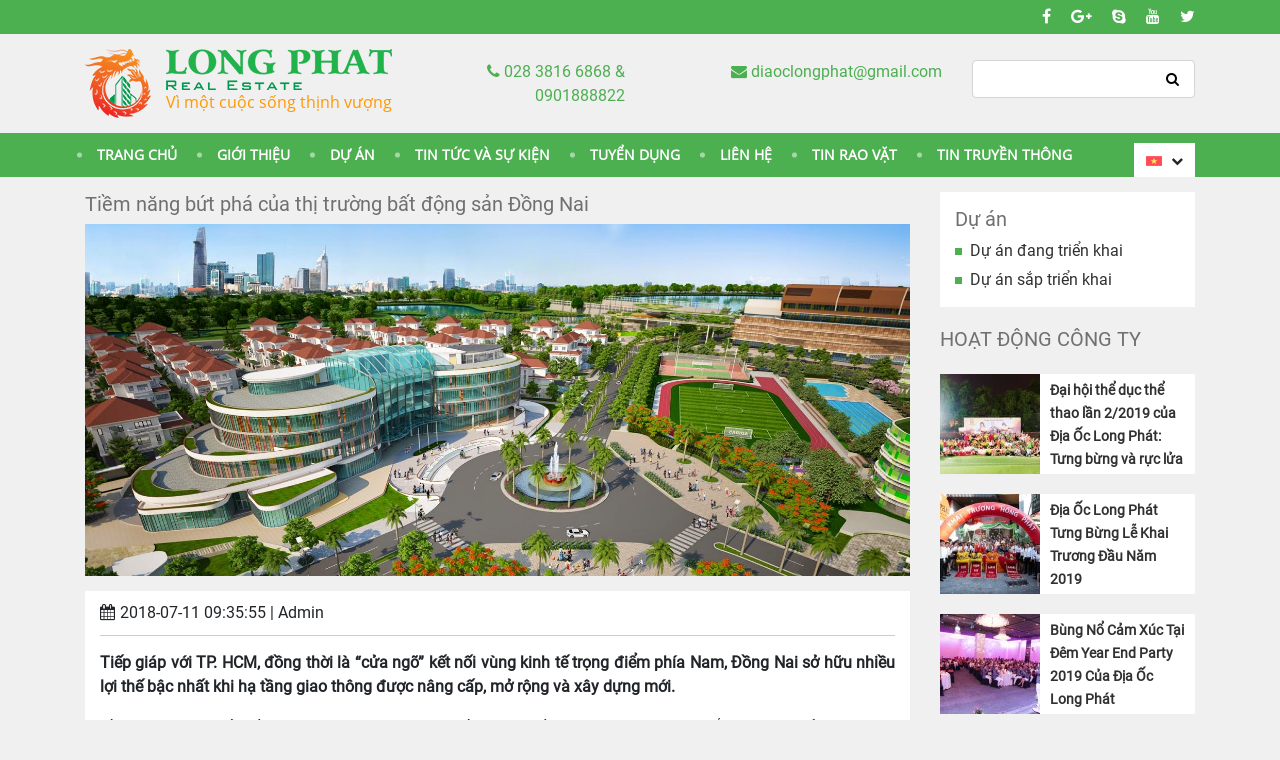

--- FILE ---
content_type: text/html; charset=UTF-8
request_url: https://diaoclongphat.com/tin-tuc-thi-truong/tiem-nang-but-pha-cua-thi-truong-bat-dong-san-dong-nai-377.htm
body_size: 10496
content:
<!DOCTYPE html>
<html lang="en">
<head>
	    <meta property="og:url" content="http://diaoclongphat.com:443/tin-tuc-thi-truong/tiem-nang-but-pha-cua-thi-truong-bat-dong-san-dong-nai-377.htm"/>
    <meta property="og:image" content="http://diaoclongphat.com/upload/1/articles/l_1714948717_z1046238734679_40443c9a2ae9b659b658034908ef1d82.jpg" />
    <meta property="og:image:type" content="image/jpeg" />
    <meta property="og:image:width" content="200" />
    <meta property="og:image:height" content="200" />
    <meta property="og:title" content="Tiềm năng bứt phá của thị trường bất động sản Đồng Nai" />
    <meta property="og:description" content="Tiếp giáp với TP. HCM, đồng thời là “cửa ngõ” kết nối vùng kinh tế trọng điểm phía Nam, Đồng Nai sở hữu nhiều lợi thế bậc nhất khi hạ tầng giao thông được nâng cấp, mở rộng và xây dựng mới." />
    <meta property="og:type" content="website" />
    	<meta charset="UTF-8">
	<meta name="viewport" content="width= device-width, initial-scale=1">
	<link rel="stylesheet" href="/templates/LP-new/css/bootstrap.min.css">
	<link rel="stylesheet" href="https://cdnjs.cloudflare.com/ajax/libs/font-awesome/4.7.0/css/font-awesome.min.css">
	<link rel="stylesheet" href="/templates/LP-new/css/slick.css">
	<link rel="stylesheet" href="/templates/LP-new/css/style.css">
    <link rel="shortcut icon" href="/templates/LP-new/images/fav32x32.jpg">
	<title>Tiềm năng bứt phá của thị trường bất động sản Đồng Nai-CÔNG TY TNHH KINH DOANH ĐỊA ỐC LONG PHÁT</title>
    <script src='https://www.google.com/recaptcha/api.js'></script>
     
  <!-- Global site tag (gtag.js) - Google Analytics -->
<script async src="https://www.googletagmanager.com/gtag/js?id=UA-126652746-2"></script>
<script>
  window.dataLayer = window.dataLayer || [];
  function gtag(){dataLayer.push(arguments);}
  gtag('js', new Date());

  gtag('config', 'UA-126652746-2');
</script>

<!-- Global site tag (gtag.js) - AdWords: 855685330 -->

<script async src="https://www.googletagmanager.com/gtag/js?id=AW-855685330"></script>

<script>

  window.dataLayer = window.dataLayer || [];

  function gtag(){dataLayer.push(arguments);}

  gtag('js', new Date());

 

  gtag('config', 'AW-855685330');

</script>
  
</head>
<body>
<header>
		<div class="top-head">
			<div class="container">
				<ul>
					<li><a href="https://www.facebook.com/diaoclongphat/"><i class="fa fa-facebook" aria-hidden="true"></i></a></li>
					<li><a href="https://www.google.com.vn/"><i class="fa fa-google-plus" aria-hidden="true"></i></a></li>
					<li><a href="https://www.instagram.com/"><i class="fa fa-skype" aria-hidden="true"></i></a></li>
					<li><a href="https://www.youtube.com/channel/UC65zEnHZPRTEBFc-1TzwhGg"><i class="fa fa-youtube" aria-hidden="true"></i></a></li>
					<li><a href="https://twitter.com/"><i class="fa fa-twitter" aria-hidden="true"></i></a></li>
				</ul>	
			</div>
		</div>
		<div class="container">
			<div class="body-head row">
				<div class="col-lg-4 col-md-4 col-xs-12">
					<a href="/">
                    <div class="logo">
						<img src="/templates/LP-new/images/logo.png" alt="">
						<div class="text-logo">
							<img src="/templates/LP-new/images/real-estate.png" alt="">
							<p class="mb-0">Vì một cuộc sống thịnh vượng</p>
						</div>
					</div>
                    </a>
				</div>
				<div class="col-lg-8 col-md-8 col-xs-12">
					<div class="row">
						<div class="col-lg-3 col-md-3 col-xs-12">
							<p class="mb-0"><i class="fa fa-phone" aria-hidden="true"></i> 028 3816 6868 &amp; 0901888822</p>
						</div>
						<div class="col-lg-5 col-md-5 col-xs-12">
							<p class="mb-0"><i class="fa fa-envelope" aria-hidden="true"></i> diaoclongphat@gmail.com</p>
						</div>
						<div class="col-lg-4 col-md-4 col-xs-12 search">
							<form method="post" id="custom-search">
								<input type="text" class="form-control ipt-search" name="keywords">
								<button type="submit" class="icon-search"><i class="fa fa-search" aria-hidden="true"></i></button>
                                <input id="lang2" name="lang" value="vn" class="lang" hidden="hidden">
							</form>
						</div>
					</div>
				</div>
			</div>
		</div>
		<nav class="menu">
			<div class="container">
				<div class="row">
					<div class="col-lg-11 col-sm-11 col-xs-12 menu-1">
                                    							                                                                                                                                                                                                                                                                                                                                                                                                                                                                                                                                                                                              						<button class="btn-mobile"></button>
						<a href="/vn"><h5>Trang chủ</h5></a>
                                
						<ul>
                         					                      
							<li  ><a href="/">TRANG CHỦ</a></li>
                                              
							<li  ><a href="/vn/gioi-thieu.htm">GIỚI THIỆU</a></li>
                                              
							<li  ><a href="/vn/du-an-c25.htm">DỰ ÁN</a></li>
                                              
							<li  ><a href="/vn/tin-tuc-va-su-kien-c22.htm">TIN TỨC VÀ SỰ KIỆN</a></li>
                                              
							<li  ><a href="/vn/tuyen-dung-e23.htm">TUYỂN DỤNG</a></li>
                                              
							<li  ><a href="/vn/lien-he.html">LIÊN HỆ</a></li>
                                              
							<li  ><a href="/vn/dien-dan-f34.htm">TIN RAO VẶT</a></li>
                                              
							<li  ><a href="/vn/truyen-thong.htm">TIN TRUYỀN THÔNG</a></li>
                                                						</ul>
					</div>
					<div class="col-lg-1 col-md-1 col-xs-12 menu-2">
						<ul>
							<li>
                               								<a href="/vn"><img src="/templates/LP-new/images/vn.png" alt=""></a>
								<i class="fa fa-chevron-down" aria-hidden="true"></i>
                                							</li>
							<li>
                                                            <a href="/en"><img src="/templates/LP-new/images/en.png" alt=""></a>
                                							</li>
						</ul>
					</div>
				</div>
			</div>
		</nav>
	</header>
	<section>
		<div class="container project-new project-02 new_detail_02">
			<div class="row">
				<div class="col-lg-9 col-md-12 col-xs-12">
                               							<div class="dinamon">
						<h3>Tiềm năng bứt phá của thị trường bất động sản Đồng Nai</h3>
						<div class="slider-detail1">
							<img src="/upload/1/articles/l_1714948717_z1046238734679_40443c9a2ae9b659b658034908ef1d82.jpg" alt="">
						</div>
					</div>
					<div class="tongquan">
						<div class="row">
							<div class="col-12">
								<div class="er-2 detail_new">
									<p class="mb-0"> <span><i class="fa fa-calendar" aria-hidden="true"></i>2018-07-11 09:35:55</span> <span> | Admin</span></p>
								<div class="social">
					<div class="fb-like" data-href="http://diaoclongphat.com:443/tin-tuc-thi-truong/tiem-nang-but-pha-cua-thi-truong-bat-dong-san-dong-nai-377.htm" data-layout="button" data-action="like" data-size="small" data-show-faces="false" data-share="true"></div>
					<b:if cond='data:blog.pageType == "item"'>
						<a href="http://twitter.com/share" class="twitter-share-button" data-count="none" data-via="TWITTER-USERNAME"></a><script type="text/javascript" src="http://platform.twitter.com/widgets.js"></script>
					</b:if>
						<a data-pin-do="buttonPin" data-pin-lang="en" href="https://www.pinterest.com/pin/create/button/?url=https%3A%2F%2Fwww.flickr.com%2Fphotos%2Fkentbrew%2F6851755809%2F&media=https%3A%2F%2Ffarm8.staticflickr.com%2F7027%2F6851755809_df5b2051c9_z.jpg&description=Next%20stop%3A%20Pinterest"></a>	
					</div>
				
								</div>
														<p style="text-align: justify;"><strong><span style="font-size:16px;">Tiếp gi&aacute;p với TP. HCM, đồng thời l&agrave; &ldquo;cửa ng&otilde;&rdquo; kết nối v&ugrave;ng kinh tế trọng điểm ph&iacute;a Nam, Đồng Nai sở hữu nhiều lợi thế bậc nhất khi hạ tầng giao th&ocirc;ng được n&acirc;ng cấp, mở rộng v&agrave; x&acirc;y dựng mới. </span></strong></p>

<p style="text-align: justify;"><span style="font-size:16px;">Đồng Nai hội tụ cả bốn loại h&igrave;nh giao th&ocirc;ng, bao gồm: hệ thống đường bộ - đường sắt - đường thủy &ndash; đường h&agrave;ng kh&ocirc;ng. Tỉnh n&agrave;y cũng l&agrave; giao điểm của nhiều tuyến giao th&ocirc;ng quan trọng như: Quốc lộ 1A, Quốc lộ 51, Quốc lộ 20, cao tốc TP.HCM &ndash; Long Th&agrave;nh &ndash; Dầu Gi&acirc;y, Mỹ Phước &ndash; T&acirc;n Vạn, đường sắt Bắc &ndash; Nam v&agrave; chuẩn bị x&acirc;y dựng c&aacute;c tuyến giao th&ocirc;ng huyết mạch như: cao tốc Bi&ecirc;n H&ograve;a &ndash; Vũng T&agrave;u, cao tốc Dầu Gi&acirc;y &ndash; Phan Thiết v&agrave; s&acirc;n bay Quốc tế Long Th&agrave;nh&hellip; </span></p>

<p style="text-align: center;"><span style="font-size:16px;"><img alt="" src="/upload/files/nut-giao-1801.jpg" style="width: 690px; height: 427px;" /></span></p>

<p style="text-align: center;"><em><span style="font-size: 16px;">BĐS Đồng Nai s&ocirc;i động nhờ c&uacute; h&iacute;ch hạ tầng</span></em></p>

<p style="text-align: justify;"><span style="font-size:16px;">Đặc biệt, đầu năm 2017, thị trường đất nền Đồng Nai trở n&ecirc;n s&ocirc;i động với th&ocirc;ng tin dự &aacute;n s&acirc;n bay Long Th&agrave;nh đ&atilde; ch&iacute;nh thức được ph&ecirc; duyệt. B&ecirc;n cạnh đ&oacute;, tuyến Metro Bến Th&agrave;nh - Suối Ti&ecirc;n sẽ được k&eacute;o d&agrave;i đến TP. Bi&ecirc;n H&ograve;a gi&uacute;p r&uacute;t ngắn khoảng c&aacute;ch từ Đồng Nai đến trung t&acirc;m TP.HCM chỉ c&ograve;n 20 ph&uacute;t. B&ecirc;n cạnh lợi thế về hạ tầng giao th&ocirc;ng, Đồng Nai c&ograve;n sở hữu lợi thế nguồn lao động dồi d&agrave;o, đứng thứ 2 tại Đ&ocirc;ng Nam Bộ với tr&ecirc;n 3 triệu d&acirc;n v&agrave; đứng thứ 5 cả nước về ph&aacute;t triển kinh tế - x&atilde; hội. </span></p>

<p style="text-align: justify;"><span style="font-size:16px;">Đồng Nai c&ograve;n thu h&uacute;t hơn 15.000 chuy&ecirc;n gia nước ngoài v&agrave; 500.000 lao động c&ocirc;ng nh&acirc;n với 32 khu c&ocirc;ng nghiệp. Nhờ những lợi thế vượt trội như tr&ecirc;n, thị trường BĐS tại Đồng Nai lu&ocirc;n được c&aacute;c nh&agrave; đầu tư v&agrave; chuy&ecirc;n gia đ&aacute;nh gi&aacute; l&agrave; một trong những khu vực c&oacute; thị trường bất động sản đầy tiềm năng v&agrave; ph&aacute;t triển ổn định l&acirc;u d&agrave;i. </span></p>

<p style="text-align: justify;"><span style="font-size:16px;">Th&agrave;nh c&ocirc;ng của nhiều dự &aacute;n lớn khẳng định sức bật của thị trường Trước tiềm năng ph&aacute;t triển của Đồng Nai, nhiều &ldquo;&ocirc;ng lớn&rdquo; trong v&agrave; ngo&agrave;i nước đ&atilde; đầu tư c&aacute;c dự &aacute;n quy m&ocirc; lớn tạo sức bật cho thị trường như: Sunshine Residence, Bi&ecirc;n H&ograve;a Golden Town, Long Hưng, Topaz Twin&hellip;(Bi&ecirc;n H&ograve;a), The Viva City, Viva Park, Pearl Riverside, Khu d&acirc;n cư Phước T&acirc;n (Trảng Bom), Victoria City, khu d&acirc;n cư An Thuận&hellip; (Long Th&agrave;nh), Swan Park, Swan Bay (Nhơn Trạch). H&agrave;ng loạt c&aacute;c đ&ograve;n bẩy cộng hưởng tạo ra một sức bật lớn cho thị trường BĐS tại Đồng Nai th&ocirc;ng qua số lượng lớn giao dịch tăng cao, tạo ra sự tăng trưởng về gi&aacute; trung b&igrave;nh tr&ecirc;n 30% - 50%/năm.</span></p>

<p style="text-align: justify;"><span style="font-size:16px;">Sức bật n&agrave;y đ&atilde; tạo n&ecirc;n thị trường bất động sản khu vực Đồng Nai v&ocirc; c&ugrave;ng nhộn nhịp, điển h&igrave;nh l&agrave; <a href="http://diaoclongphat.com/vn/du-an-dang-trien-khai/du-an-khu-do-thi-queen-city-ton-vinh-gia-tri-cuoc-song-p370.htm"><em><strong>dự &aacute;n Queen City</strong></em></a> của <a href="http://diaoclongphat.com/vn/tin-tuc-thi-truong/tiem-nang-but-pha-cua-thi-truong-bat-dong-san-dong-nai-p377.htm"><em><strong>C&ocirc;ng Ty TNHH Kinh Doanh Địa Ốc Long Ph&aacute;</strong></em></a><em><strong><a href="http://diaoclongphat.com/vn/tin-tuc-thi-truong/tiem-nang-but-pha-cua-thi-truong-bat-dong-san-dong-nai-p377.htm">t</a></strong></em>.</span></p>

<p style="text-align: center;"><span style="font-size:16px;"><img alt="du an queen city" src="/upload/files/Goc-day-SH1.png" style="width: 800px; height: 505px;" /></span></p>

<p style="text-align: center;"><em><span style="font-size:16px;">Dự &aacute;n Queen City do Địa Ốc Long Ph&aacute;t ph&aacute;t triển v&agrave; ph&acirc;n phối</span></em></p>

<p style="text-align: justify;"><span style="font-size:16px;"><span style="color: rgb(33, 37, 41); font-family: Roboto;">Dự &aacute;n khu đ&ocirc; thị thương mại </span><span style="color: rgb(33, 37, 41); font-family: Roboto; font-weight: 700; text-align: justify;">Queen City</span><span style="color: rgb(33, 37, 41); font-family: Roboto;">&nbsp;c&oacute; quy m&ocirc; 84 h&eacute;c ta tọa lạc tại x&atilde; Long Đức - huyện Long Th&agrave;nh - Tỉnh Đồng Nai , mặt tiền đường 32m, dự &aacute;n kết nối với Đại lộ Bắc Sơn Long Th&agrave;nh rộng 65m chỉ c&aacute;ch 200m, gần kề si&ecirc;u dự &aacute;n S&acirc;n bay quốc tế Long Th&agrave;nh, chỉ mất chưa đầy 5 ph&uacute;t di chuyển, dự &aacute;n&nbsp;Queen City</span><span style="color: rgb(33, 37, 41); font-family: Roboto;">&nbsp;thật sự khiến nh&agrave; đầu tư kh&oacute; tin khi c&oacute; thể sở hữu một vị tr&iacute; đắc địa như thế trong tầm tay tại v&ugrave;ng ven? V&agrave; kh&ocirc;ng g&igrave; l&agrave; kh&ocirc;ng thể khi Long Ph&aacute;t lu&ocirc;n đi trước đ&oacute;n đầu v&agrave; định hướng t&igrave;m kiếm, tạo n&ecirc;n những sản phẩm đất nền cực hấp dẫn gắn liền với xu thế thị trường.&hellip; Trong tương lai c&ograve;n c&oacute; th&ecirc;m cầu nối quận 2, quận 9 với Nhơn Trạch v&agrave; tuyến monorail Thủ Thi&ecirc;m &ndash; Long Th&agrave;nh chạy ngang qua dự &aacute;n n&ecirc;n giao th&ocirc;ng c&ograve;n thuận lợi hơn nữa. Hiện nay&nbsp;Queen City</span><span style="color: rgb(33, 37, 41); font-family: Roboto;">&nbsp;đ&atilde; ho&agrave;n thiện hồ sơ ph&aacute;p l&yacute; v&agrave; hạ tầng thi c&ocirc;ng rất nhanh, hồ cảnh quan đ&atilde; ho&agrave;n th&agrave;nh, c&aacute;c tuyến đường ch&iacute;nh đ&atilde; trải nhựa.</span></span></p>

<p style="text-align: center;"><span style="font-size:16px;"><img alt="" src="/upload/files/IMG_2804.JPG" style="color: rgb(33, 37, 41); font-family: Roboto; font-size: 18px; text-align: center; width: 800px; height: 534px;" /></span></p>

<p style="text-align: center;"><span style="font-size:16px;"><em style="text-align: center;"><span style="color: rgb(33, 37, 41); font-family: Roboto;">Queen City &quot;ch&aacute;y h&agrave;ng&quot; ng&agrave;y c&ocirc;ng bố dự &aacute;n</span></em></span></p>

<p style="text-align: center;"><span style="font-size:16px;"><span style="color: rgb(33, 37, 41); font-family: Roboto;"><img alt="" src="/upload/files/z1046238734679_40443c9a2ae9b659b658034908ef1d82.jpg" style="width: 800px; height: 341px;" /></span></span></p>

<p style="text-align: center;"><span style="font-size:16px;"><em><span style="color: rgb(33, 37, 41); font-family: Roboto;">Vị tr&iacute; đắc địa của Queen City đ&atilde; l&agrave;m n&ecirc;n th&agrave;nh c&ocirc;ng cho dự &aacute;n n&agrave;y</span></em></span></p>

<p style="text-align: justify;"><span style="font-size:16px;"><span style="color: rgb(33, 37, 41); font-family: Roboto; text-align: justify;">L&agrave; dự &aacute;n gi&agrave;u tiềm năng bậc nhất tại trung t&acirc;m th&agrave;nh phố Bi&ecirc;n Ho&agrave; nhưng&nbsp;</span><span style="box-sizing: border-box; font-weight: bolder; color: rgb(33, 37, 41); font-family: Roboto; text-align: justify;">Queen City&nbsp;</span><span style="color: rgb(33, 37, 41); font-family: Roboto; text-align: justify;">c&oacute; gi&aacute; b&aacute;n v&ocirc; c&ugrave;ng hợp l&yacute; với c&aacute;c nh&agrave; đầu tư, thanh to&aacute;n linh hoạt trong nhiều đợt. Theo dự b&aacute;o của c&aacute;c chuy&ecirc;n gia lẫn c&aacute;c c&ocirc;ng ty nghi&ecirc;n cứu thị trường, ph&acirc;n kh&uacute;c đất nền v&ugrave;ng ven vẫn c&ograve;n rất nhiều tiềm năng khi hệ thống hạ tầng v&agrave; giao th&ocirc;ng đang ng&agrave;y c&agrave;ng ph&aacute;t triển mạnh mẽ, gi&uacute;p kết nối thuận tiện giữa c&aacute;c khu vực. Ch&iacute;nh v&igrave; vậy, Queen City sẽ l&agrave; sản phẩm đầu tư cực kỳ hấp dẫn nhờ vị tr&iacute; đặc biệt chiến lược của m&igrave;nh.</span></span></p>

<div style="page-break-after: always"><span style="display: none;">&nbsp;</span></div>

<p style="box-sizing: border-box; margin-top: 0px; margin-bottom: 1rem; color: rgb(33, 37, 41); font-family: Roboto; font-size: 16px; text-align: justify;">------------------------</p>

<p style="box-sizing: border-box; margin-top: 0px; margin-bottom: 1rem; color: rgb(33, 37, 41); font-family: Roboto; font-size: 16px; font-style: italic; text-align: justify;"><em style="box-sizing: border-box;"><span style="box-sizing: border-box; font-size: 14px;">C&ocirc;ng Ty TNHH Kinh Doanh Địa Ốc Long Ph&aacute;t</span></em></p>

<p style="box-sizing: border-box; margin-top: 0px; margin-bottom: 1rem; color: rgb(33, 37, 41); font-family: Roboto; font-size: 16px; font-style: italic; text-align: justify;"><em style="box-sizing: border-box;"><span style="box-sizing: border-box; font-size: 14px;">Trụ sở: Số 95 Tr</span></em>ần&nbsp;Quốc&nbsp;Ho&agrave;n&nbsp;-&nbsp;&nbsp;<em style="box-sizing: border-box;"><span style="box-sizing: border-box; font-size: 14px;">Phường 4&nbsp;- Quận T&acirc;n B&igrave;nh - TP.HCM</span></em></p>

<p style="box-sizing: border-box; margin-top: 0px; margin-bottom: 1rem; color: rgb(33, 37, 41); font-family: Roboto; font-size: 16px; font-style: italic; text-align: justify;"><em style="box-sizing: border-box;"><span style="box-sizing: border-box; font-size: 14px;">Chi nh&aacute;nh: 3&nbsp;C</span></em>ửu&nbsp;Long<em style="box-sizing: border-box;"><span style="box-sizing: border-box; font-size: 14px;">&nbsp;- Phường 2 - Quận T&acirc;n B&igrave;nh - TP.HCM</span></em></p>

<p style="box-sizing: border-box; margin-top: 0px; margin-bottom: 1rem; color: rgb(33, 37, 41); font-family: Roboto; font-size: 16px; font-style: italic; text-align: justify;"><em style="box-sizing: border-box;"><span style="box-sizing: border-box; font-size: 14px;">Hotline:&nbsp;</span></em><span style="box-sizing: border-box; font-size: 14px;">028 3816 6868</span><em style="box-sizing: border-box;"><span style="box-sizing: border-box; font-size: 14px;">&nbsp;&amp; 0901 8888 22</span></em></p>

<p style="box-sizing: border-box; margin-top: 0px; margin-bottom: 1rem; color: rgb(33, 37, 41); font-family: Roboto; font-size: 16px; font-style: italic; text-align: justify;"><em style="box-sizing: border-box;"><span style="box-sizing: border-box; font-size: 14px;">Website ch&iacute;nh thức: www.diaoclongphat.com</span></em></p>

<p style="text-align: justify;">&nbsp;</p>
                      							</div>
						</div>
												
                        <div class="row row-fix">
							<div class="col-12 lqvl">
								<h3>Rao vặt </h3>
							</div>
                            					        					        							<div class="col-lg-4 col-md-4 col-xs-12">
								<div class="img-proj">
									<a href="/vn/rao-vat/ban-gap-lo-dat-ngay-thao-dien-quan-2-chi-900-trieu-nhan-nen-tho-cu-100-lh-xem-dat-0903-346-674-1-1-1-1-1-p405.htm"><img src="/upload/1/articles/l_1077160379_l_1837369367_IMG_2329.jpg" alt=""></a>
									<a href="/vn/lien-he.html">Liên hệ</a>
								</div>
								<div class="text-desp">
									<a href="/vn/rao-vat/ban-gap-lo-dat-ngay-thao-dien-quan-2-chi-900-trieu-nhan-nen-tho-cu-100-lh-xem-dat-0903-346-674-1-1-1-1-1-p405.htm">CẦN BÁN GẤP ĐẤT NỀN NGAY KDC HOÀNG HẢI - BÀ ĐIỂM - HÓC MÔN</a>
									<p>Cách chợ Bà Điểm 50m</p>
								</div>
							</div>
                            					        							<div class="col-lg-4 col-md-4 col-xs-12">
								<div class="img-proj">
									<a href="/vn/rao-vat/ban-gap-lo-dat-ngay-thao-dien-quan-2-chi-900-trieu-nhan-nen-tho-cu-100-lh-xem-dat-0903-346-674-1-1-1-1-p404.htm"><img src="/upload/1/articles/l_1746443183_3.png" alt=""></a>
									<a href="/vn/lien-he.html">Liên hệ</a>
								</div>
								<div class="text-desp">
									<a href="/vn/rao-vat/ban-gap-lo-dat-ngay-thao-dien-quan-2-chi-900-trieu-nhan-nen-tho-cu-100-lh-xem-dat-0903-346-674-1-1-1-1-p404.htm">CƠ HỘI ĐẦU TƯ ĐẤT SỔ ĐỎ PHÚ HỮU Q9 GIÁ CHỈ 23TRIỆU/M2 CHIẾT KHẤU 100 - 200TR/SP</a>
									<p>Cơ hội đầu tư đất nền sổ đỏ giá chỉ 23tr/m2 cam kết rẻ hơn thị trường từ 5 - 10tr/m2.</p>
								</div>
							</div>
                            					        							<div class="col-lg-4 col-md-4 col-xs-12">
								<div class="img-proj">
									<a href="/vn/rao-vat/ban-gap-lo-dat-ngay-thao-dien-quan-2-chi-900-trieu-nhan-nen-tho-cu-100-lh-xem-dat-0903-346-674-1-1-1-p403.htm"><img src="/upload/1/articles/l_1559400626_l_1519530163_5.jpg" alt=""></a>
									<a href="/vn/lien-he.html">Liên hệ</a>
								</div>
								<div class="text-desp">
									<a href="/vn/rao-vat/ban-gap-lo-dat-ngay-thao-dien-quan-2-chi-900-trieu-nhan-nen-tho-cu-100-lh-xem-dat-0903-346-674-1-1-1-p403.htm">ĐI NƯỚC NGOÀI CẦN BÁN GẤP 5 LÔ MẶT TIỀN ĐỒNG VĂN CỐNG - Q2 - GIÁ 22 TRIỆU/2, CAM KẾT MỀM NHẤT THỊ TRƯỜNG</a>
									<p>Cần bán 5 lô đất nền ngay mặt tiền Đồng văn Cống, Thạnh Mỹ lợi , Q2</p>
								</div>
							</div>
                            					        							<div class="col-lg-4 col-md-4 col-xs-12">
								<div class="img-proj">
									<a href="/vn/rao-vat/ban-gap-lo-dat-ngay-thao-dien-quan-2-chi-900-trieu-nhan-nen-tho-cu-100-lh-xem-dat-0903-346-674-1-p401.htm"><img src="/upload/1/articles/l_101973808_l_1143533335_Bán-đất-thảo-điền-gấp-diện-tích-990-Mét.jpg" alt=""></a>
									<a href="/vn/lien-he.html">Liên hệ</a>
								</div>
								<div class="text-desp">
									<a href="/vn/rao-vat/ban-gap-lo-dat-ngay-thao-dien-quan-2-chi-900-trieu-nhan-nen-tho-cu-100-lh-xem-dat-0903-346-674-1-p401.htm">BÁN GẤP LÔ ĐẤT NGAY THẢO ĐIỀN QUẬN 2 CHỈ 900 TRIỆU NHẬN NỀN - THỔ CƯ 100% - LH XEM ĐẤT: 0903.346.674</a>
									<p>Cần bán gấp đất thổ cư đường Nguyễn Văn Hưởng Thảo Điền đối diện Trường quốc tế ISHCM mới.</p>
								</div>
							</div>
                                                        						</div>
												
                        <div class="row row-fix">
							<div class="col-12 lqvl">
								<h3>Có thể bạn quan tâm </h3>
							</div>
                            					        					        							<div class="col-lg-4 col-md-4 col-xs-12">
								<div class="img-proj">
									<a href="/vn/tin-tuc-thi-truong/covid-19-mo-ra-co-hoi-cho-nha-dau-tu-chac-von-p595.htm"><img src="/upload/1/articles/l_642427837_dieu-kien-thanh-lap-san-giao-dich-bat-dong-san---va-xem-nhung-van-ban-phap-luat-nhu-nao---62540.jpg" alt=""></a>
									<a href="/vn/lien-he.html">Liên hệ</a>
								</div>
								<div class="text-desp">
									<a href="/vn/tin-tuc-thi-truong/covid-19-mo-ra-co-hoi-cho-nha-dau-tu-chac-von-p595.htm">Covid-19 mở ra cơ hội cho nhà đầu tư chắc vốn</a>
									<p>Thông tin TP.HCM nới lỏng giãn cách xã hội, cho phép di chuyển bình thường trở lại từ tháng 10 cùng với việc tái khởi động các hoạt động kinh tế sản xuất khiến nhiều đầu tư BĐS rục rịch trở lại thị trường.</p>
								</div>
							</div>
                            					        							<div class="col-lg-4 col-md-4 col-xs-12">
								<div class="img-proj">
									<a href="/vn/tin-tuc-thi-truong/soi-dong-giao-dich-dat-nen-nha-pho-tai-cac-tinh-vung-ven-p594.htm"><img src="/upload/1/articles/l_1989075242_ca.jpg" alt=""></a>
									<a href="/vn/lien-he.html">Liên hệ</a>
								</div>
								<div class="text-desp">
									<a href="/vn/tin-tuc-thi-truong/soi-dong-giao-dich-dat-nen-nha-pho-tai-cac-tinh-vung-ven-p594.htm">Sôi động giao dịch đất nền, nhà phố tại các tỉnh vùng ven</a>
									<p>Sau thời gian dài chịu ảnh hưởng của làn sóng dịch bệnh lần thứ 4, thị trường đất nền, nhà phố tại nhiều tỉnh phía Nam đang đón nhận những dấu hiệu tăng trưởng tích cực, rở thành phân khúc hút nhà đầu tư hậu Covid-19.</p>
								</div>
							</div>
                            					        							<div class="col-lg-4 col-md-4 col-xs-12">
								<div class="img-proj">
									<a href="/vn/tin-tuc-thi-truong/nguy-co-lam-phat-tang-cao-gioi-dau-tu-bds-sot-sang-om-tien-di-san-dat-nen-p593.htm"><img src="/upload/1/articles/l_561677049_photo1637974329431-16379743296721889613907.jpg" alt=""></a>
									<a href="/vn/lien-he.html">Liên hệ</a>
								</div>
								<div class="text-desp">
									<a href="/vn/tin-tuc-thi-truong/nguy-co-lam-phat-tang-cao-gioi-dau-tu-bds-sot-sang-om-tien-di-san-dat-nen-p593.htm">Nguy cơ lạm phát tăng cao, giới đầu tư BĐS sốt sắng ôm tiền đi săn đất nền</a>
									<p>Trước nguy cơ lạm phát có thể xảy ra, cơn sốt nhẹ bắt đầu rục rịch xuất hiện tại các thị trường vùng ven như huyện Bình Chánh (Tp.HCM), huyện Châu Đức, Đất Đỏ (Bà Rịa – Vũng Tàu)… trong đó những sản phẩm đất nền dao động từ 1-2 tỷ đồng vẫn giữ sức hút lớn.</p>
								</div>
							</div>
                                                        						</div>
					</div>
                 				</div>
			<div class="col-lg-3 col-md-12 col-xs-12">
					<div class="duan">
						<div>
							<h3>Dự án</h3>
							                      					<a href="/vn/du-an-dang-trien-khai-d26.htm">Dự án đang triển khai</a>
                      					<a href="/vn/du-an-sap-trien-khai-d27.htm">Dự án sắp triển khai</a>
                                          	
						</div>
					</div>
					<div class="hoatdong">
                                         						<a href="/vn/hoat-dong-cong-ty-d21.htm"><h3>HOẠT ĐỘNG CÔNG TY</h3></a>
                                                               
                                                                     						<div class="item-hd">
							<a href="/vn/hoat-dong-cong-ty/dai-hoi-the-duc-the-thao-lan-2-2019-cua-dia-oc-long-phat-tung-bung-va-ruc-lua-p509.htm"><img src="/upload/1/articles/a_896063275_bia-moi-1554109380336957519429.jpg" alt=""></a>
							<a href="/vn/hoat-dong-cong-ty/dai-hoi-the-duc-the-thao-lan-2-2019-cua-dia-oc-long-phat-tung-bung-va-ruc-lua-p509.htm" title="Đại hội thể dục thể thao lần 2/2019 của Địa Ốc Long Phát: Tưng bừng và rực lửa">Đại hội thể dục thể thao lần 2/2019 của Địa Ốc Long Phát: Tưng bừng và rực lửa</a>
						</div>
					                        						<div class="item-hd">
							<a href="/vn/hoat-dong-cong-ty/dia-oc-long-phat-tung-bung-le-khai-truong-dau-nam-2019-p490.htm"><img src="/upload/1/articles/a_999563981_4.jpg" alt=""></a>
							<a href="/vn/hoat-dong-cong-ty/dia-oc-long-phat-tung-bung-le-khai-truong-dau-nam-2019-p490.htm" title="Địa Ốc Long Phát Tưng Bừng Lễ Khai Trương Đầu Năm 2019">Địa Ốc Long Phát Tưng Bừng Lễ Khai Trương Đầu Năm 2019</a>
						</div>
					                        						<div class="item-hd">
							<a href="/vn/hoat-dong-cong-ty/bung-no-cam-xuc-tai-dem-year-end-party-2019-cua-dia-oc-long-phat-p471.htm"><img src="/upload/1/articles/a_1469371316_IMG_1764.jpg" alt=""></a>
							<a href="/vn/hoat-dong-cong-ty/bung-no-cam-xuc-tai-dem-year-end-party-2019-cua-dia-oc-long-phat-p471.htm" title="Bùng Nổ Cảm Xúc Tại Đêm Year End Party 2019 Của Địa Ốc Long Phát">Bùng Nổ Cảm Xúc Tại Đêm Year End Party 2019 Của Địa Ốc Long Phát</a>
						</div>
					                        						<div class="item-hd">
							<a href="/vn/hoat-dong-cong-ty/dia-oc-long-phat-trao-suat-hoc-bong-den-tay-hoc-sinh-ngheo-dong-thap-p460.htm"><img src="/upload/1/articles/a_983696435_z1212975203836_b4550449251859ad7974ae73a3309f48.jpg" alt=""></a>
							<a href="/vn/hoat-dong-cong-ty/dia-oc-long-phat-trao-suat-hoc-bong-den-tay-hoc-sinh-ngheo-dong-thap-p460.htm" title="Địa Ốc Long Phát trao nhiều suất học bổng đến tay học sinh nghèo Đồng Tháp">Địa Ốc Long Phát trao nhiều suất học bổng đến tay học sinh nghèo Đồng Tháp</a>
						</div>
					                        						<div class="item-hd">
							<a href="/vn/hoat-dong-cong-ty/dia-oc-long-phat-mot-chang-duong-day-thanh-cong-va-thang-loi-p433.htm"><img src="/upload/1/articles/a_537132331_ccccc.jpg" alt=""></a>
							<a href="/vn/hoat-dong-cong-ty/dia-oc-long-phat-mot-chang-duong-day-thanh-cong-va-thang-loi-p433.htm" title="Địa Ốc Long Phát - Một chặng đường đầy thành công và thắng lợi">Địa Ốc Long Phát - Một chặng đường đầy thành công và thắng lợi</a>
						</div>
					                        						<div class="item-hd">
							<a href="/vn/hoat-dong-cong-ty/dia-oc-long-phat-trao-hon-300-phan-qua-trung-thu-den-can-bo-nhan-vien-cong-ty-p431.htm"><img src="/upload/1/articles/a_1486295093_IMG_5268.JPG" alt=""></a>
							<a href="/vn/hoat-dong-cong-ty/dia-oc-long-phat-trao-hon-300-phan-qua-trung-thu-den-can-bo-nhan-vien-cong-ty-p431.htm" title="Địa Ốc Long Phát trao hơn 300 phần quà Trung Thu đến cán bộ nhân viên công ty">Địa Ốc Long Phát trao hơn 300 phần quà Trung Thu đến cán bộ nhân viên công ty</a>
						</div>
					                    					</div>
					<!-- <div class="hoatdong event">
                                            						<a href="/vn/su-kien-cong-ty-d29.htm"><h3>SỰ KIỆN CÔNG TY</h3></a>
                                                                     
                                                                     						<div class="item-hd">
							<a href="/vn/su-kien-cong-ty/dia-oc-long-phat-chia-se-mat-mat-cung-gia-dinh-cac-hiep-si-p355.htm"><img src="/upload/1/articles/a_456979929_fix.jpg" alt=""></a>
							<a href="/vn/su-kien-cong-ty/dia-oc-long-phat-chia-se-mat-mat-cung-gia-dinh-cac-hiep-si-p355.htm">Địa Ốc Long Phát chia sẻ mất mát cùng gia đình các hiệp sĩ</a>
						</div>
                                              						<div class="item-hd">
							<a href="/vn/su-kien-cong-ty/dia-oc-long-phat-to-chuc-teambuilding-cho-nhan-vien-o-resort-5-sao-lagi-binh-thuan-p288.htm"><img src="/upload/1/articles/a_767077181_1a.jpg" alt=""></a>
							<a href="/vn/su-kien-cong-ty/dia-oc-long-phat-to-chuc-teambuilding-cho-nhan-vien-o-resort-5-sao-lagi-binh-thuan-p288.htm">ĐỊA ỐC LONG PHÁT TỔ CHỨC TEAMBUILDING CHO NHÂN VIÊN Ở RESORT 5 SAO - LAGI, BÌNH THUẬN</a>
						</div>
                                              						<div class="item-hd">
							<a href="/vn/su-kien-cong-ty/cong-ty-tnhh-kinh-doanh-dia-oc-long-phat-trao-tang-qua-cho-cac-ho-ngheo-co-hoan-canh-kho-khan-tai-xa-an-thanh-huyen-ben-luc-tinh-long-an-p279.htm"><img src="/upload/1/articles/a_898718173_IMG_0224.JPG" alt=""></a>
							<a href="/vn/su-kien-cong-ty/cong-ty-tnhh-kinh-doanh-dia-oc-long-phat-trao-tang-qua-cho-cac-ho-ngheo-co-hoan-canh-kho-khan-tai-xa-an-thanh-huyen-ben-luc-tinh-long-an-p279.htm">CÔNG TY CỔ PHẦN KINH DOANH ĐỊA ỐC LONG PHÁT TRAO TẶNG QUÀ CHO CÁC HỘ NGHÈO, CÓ HOÀN CẢNH KHÓ KHĂN TẠI XÃ AN THẠNH, HUYỆN BẾN LỨC, TỈNH LONG AN</a>
						</div>
                                              					</div> -->
					<div class="video">	
						<h3>Video</h3>
                                                                   						<div class="video-lp">
							<iframe width="560" height="315" src="https://www.youtube.com/embed/5kGGnoIFbnM" frameborder="0" allowfullscreen></iframe>
						</div>
                                            						<div class="video-lp">
							<iframe width="560" height="315" src="https://www.youtube.com/embed/IgU_D74VU0c" frameborder="0" allowfullscreen></iframe>
						</div>
                                            						<div class="video-lp">
							<iframe width="560" height="315" src="https://www.youtube.com/embed/r8YUGGtLLWU" frameborder="0" allowfullscreen></iframe>
						</div>
                                            						<div class="video-lp">
							<iframe width="560" height="315" src="https://www.youtube.com/embed/F72Bnlg9-Zk" frameborder="0" allowfullscreen></iframe>
						</div>
                                            						<div class="video-lp">
							<iframe width="560" height="315" src="https://www.youtube.com/embed/xRjqn47D1zs" frameborder="0" allowfullscreen></iframe>
						</div>
                                            						<div class="video-lp">
							<iframe width="560" height="315" src="https://www.youtube.com/embed/BijqvGCpfRo" frameborder="0" allowfullscreen></iframe>
						</div>
                                            					</div>
					
				</div>			</div>	
		</div>
	</section>
	<footer id="footer">
		<div class="container">
			<div class="row">
				<div class="col-lg-3 col-md-3 col-xs-12 inf">
					<h5>Thông tin</h5>
											<p>&nbsp;95 Trần Quốc Ho&agrave;n, Phường 4, Q.T&acirc;n B&igrave;nh, TPHCM</p>

<p><i aria-hidden="true" class="fa fa-fax">&nbsp;</i>028 3816 6868 hoặc - 0901 8888 22</p>

<p><i aria-hidden="true" class="fa fa-envelope">&nbsp;</i>diaoclongphat@gmail.com</p>

<p><i aria-hidden="true" class="fa fa-globe">&nbsp;</i>www.diaoclongphat.com</p>
                    				</div>
				<div class="col-lg-3 col-md-3 col-xs-12 map">
					<h5>Bản đồ</h5>
					<div>
						<iframe src="https://www.google.com/maps/embed?pb=!1m18!1m12!1m3!1d3919.0786823705985!2d106.66192051480817!3d10.805285692301945!2m3!1f0!2f0!3f0!3m2!1i1024!2i768!4f13.1!3m3!1m2!1s0x3175293b2e5bcd93%3A0x4bc3f0fa0b9e9eed!2zOTUgVHLhuqduIFF14buRYyBIb8OgbiwgUGjGsOG7nW5nIDIsIFTDom4gQsOsbmgsIEjhu5MgQ2jDrSBNaW5oLCBWaWV0bmFt!5e0!3m2!1sen!2s!4v1550720065837" width="100%" height="210" frameborder="0" style="border:0" allowfullscreen></iframe>
					<!-- <iframe width="100%" height="210" src="https://maps.google.com/maps?width=100%&amp;height=600&amp;hl=en&amp;q=95%20Tr%E1%BA%A7n%20Qu%E1%BB%91c%20Ho%C3%A0n%2C%20Ph%C6%B0%E1%BB%9Dng%204%2C%20Q.T%C3%A2n%20B%C3%ACnh%2C%20TPHCM+(C%C3%94NG%20TY%20TNHH%20KINH%20DOANG%20%C4%90%E1%BB%8AA%20%E1%BB%90C%20LONG%20PH%C3%81T)&amp;ie=UTF8&amp;t=&amp;z=14&amp;iwloc=B&amp;output=embed" frameborder="0" style="border:0" allowfullscreen></iframe> -->
					</div>
				</div>
				<div class="col-lg-3 col-md-3 col-xs-12 links">
					<h5>Links</h5>
					<ul>
                     					                           
						<li><a href="/vn/du-an-dang-trien-khai-d26.htm">Dự án đang triển khai</a></li>
					                         
						<li><a href="/vn/tin-tuc-thi-truong-d30.htm">Tin tức thị trường</a></li>
					                         
						<li><a href="/vn/hoat-dong-cong-ty-d21.htm">Hoạt động công ty</a></li>
					                         
						<li><a href="/vn/tuyen-dung-e23.htm">Tuyển dụng</a></li>
					                         
						<li><a href="/vn/gioi-thieu.htm">Giới thiệu</a></li>
					                    
					</ul>
				</div>
				<div class="col-lg-3 col-md-3 col-xs-12">
					<h5>Liên hệ</h5>
					<form class="form-footer" method="post">
                      <div class="lh-footer">
                            <label for="name" >Họ tên</label><br>
                            <input type="text" id="namef" name="namef">
                            <span class="error_namef" style="color:red;"></span>
                       </div> 
                       <div class="lh-footer">   
                            <label for="tell">Điện thoại</label><br>
                            <input type="text" id="tellf" name="tellf">
                            <span class="error_tellf" style="color:red;"></span>
                       </div>
                       <div class="lh-footer">  
                            <label for="email">Email</label><br>
                            <input type="text" id="emailf" name="emailf">
                            <span class="error_emailf" style="color:red;"></span>
                       </div>
                        <div class="lh-footer"> 
                            <label for="mess">Nội dung</label>
                            <textarea name="mesf" id="messagef" cols="100%" rows="3"></textarea>
                             <span class="error_mesf" style="color:red;"></span>
                        </div>
                        <div class="form-group">
                             <!-- <div class="g-recaptcha" data-sitekey="6LehMjgUAAAAAHi6cNau8OyULM4kO-xZFYgKHQFC"></div> -->
                             <div class="g-recaptcha" data-sitekey="6LcSMfArAAAAAIYW8iBFfEKVXK-3iBTKR8HTYuaN"></div>
                              <span class="error_capchaf" style="color:red;"></span>
                        </div>
                        <input value="estore" name="op" type="hidden">
                        <input name="act" value="contacts" type="hidden">
                        <input type="hidden" name="doo" value="submit">
                        <input id="lang_footer" name="lang_footer" value="vn" class="lang_footer" hidden="hidden">
						<button type="submit" class="footer_send">Gửi đi<i class="fa fa-chevron-right" aria-hidden="true"></i></button>
					</form>
				</div>
			</div>
		</div>
		<div class="top-head footer-bottom">
			<div class="container">
				<p>(C) Copyright 2018 <a href="#">diaoclongphat.com</a>. <span>All right reserved</span></p>
				<ul>
					<li><a href="https://www.facebook.com/diaoclongphat/"><i class="fa fa-facebook" aria-hidden="true"></i></a></li>
					<li><a href="https://www.google.com.vn/"><i class="fa fa-google-plus" aria-hidden="true"></i></a></li>
					<li><a href="https://www.instagram.com/"><i class="fa fa-skype" aria-hidden="true"></i></a></li>
					<li><a href="https://www.youtube.com/channel/UC65zEnHZPRTEBFc-1TzwhGg"><i class="fa fa-youtube" aria-hidden="true"></i></a></li>
					<li><a href="https://twitter.com/"><i class="fa fa-twitter" aria-hidden="true"></i></a></li>
				</ul>	
			</div>
		</div>
	</footer>
	<script src="/templates/LP-new/js/jquery.min.js"></script>
	<!-- <script src="https://cdnjs.cloudflare.com/ajax/libs/popper.js/1.12.6/popper.min.js"></script> -->
	<script src="/templates/LP-new/js/bootstrap.min.js"></script>
	<script src="/templates/LP-new/js/slick.js"></script>
	<script src="/templates/LP-new/js/custom.js"></script>
    <!--Start of Tawk.to Script-->
<script type="text/javascript">
var Tawk_API=Tawk_API||{}, Tawk_LoadStart=new Date();
(function(){
var s1=document.createElement("script"),s0=document.getElementsByTagName("script")[0];
s1.async=true;
s1.src='https://embed.tawk.to/5a682af0d7591465c70709d2/default';
s1.charset='UTF-8';
s1.setAttribute('crossorigin','*');
s0.parentNode.insertBefore(s1,s0);
})();
</script>
<!--End of Tawk.to Script-->
<script>(function(d, s, id) {
  var js, fjs = d.getElementsByTagName(s)[0];
  if (d.getElementById(id)) return;
  js = d.createElement(s); js.id = id;
  js.src = 'https://connect.facebook.net/en_US/sdk.js#xfbml=1&version=v2.10&appId=236621253379671';
  fjs.parentNode.insertBefore(js, fjs);
}(document, 'script', 'facebook-jssdk'));</script>
</body>
</html>



--- FILE ---
content_type: text/html; charset=utf-8
request_url: https://www.google.com/recaptcha/api2/anchor?ar=1&k=6LcSMfArAAAAAIYW8iBFfEKVXK-3iBTKR8HTYuaN&co=aHR0cHM6Ly9kaWFvY2xvbmdwaGF0LmNvbTo0NDM.&hl=en&v=PoyoqOPhxBO7pBk68S4YbpHZ&size=normal&anchor-ms=20000&execute-ms=30000&cb=ss9f9xenjlqh
body_size: 49602
content:
<!DOCTYPE HTML><html dir="ltr" lang="en"><head><meta http-equiv="Content-Type" content="text/html; charset=UTF-8">
<meta http-equiv="X-UA-Compatible" content="IE=edge">
<title>reCAPTCHA</title>
<style type="text/css">
/* cyrillic-ext */
@font-face {
  font-family: 'Roboto';
  font-style: normal;
  font-weight: 400;
  font-stretch: 100%;
  src: url(//fonts.gstatic.com/s/roboto/v48/KFO7CnqEu92Fr1ME7kSn66aGLdTylUAMa3GUBHMdazTgWw.woff2) format('woff2');
  unicode-range: U+0460-052F, U+1C80-1C8A, U+20B4, U+2DE0-2DFF, U+A640-A69F, U+FE2E-FE2F;
}
/* cyrillic */
@font-face {
  font-family: 'Roboto';
  font-style: normal;
  font-weight: 400;
  font-stretch: 100%;
  src: url(//fonts.gstatic.com/s/roboto/v48/KFO7CnqEu92Fr1ME7kSn66aGLdTylUAMa3iUBHMdazTgWw.woff2) format('woff2');
  unicode-range: U+0301, U+0400-045F, U+0490-0491, U+04B0-04B1, U+2116;
}
/* greek-ext */
@font-face {
  font-family: 'Roboto';
  font-style: normal;
  font-weight: 400;
  font-stretch: 100%;
  src: url(//fonts.gstatic.com/s/roboto/v48/KFO7CnqEu92Fr1ME7kSn66aGLdTylUAMa3CUBHMdazTgWw.woff2) format('woff2');
  unicode-range: U+1F00-1FFF;
}
/* greek */
@font-face {
  font-family: 'Roboto';
  font-style: normal;
  font-weight: 400;
  font-stretch: 100%;
  src: url(//fonts.gstatic.com/s/roboto/v48/KFO7CnqEu92Fr1ME7kSn66aGLdTylUAMa3-UBHMdazTgWw.woff2) format('woff2');
  unicode-range: U+0370-0377, U+037A-037F, U+0384-038A, U+038C, U+038E-03A1, U+03A3-03FF;
}
/* math */
@font-face {
  font-family: 'Roboto';
  font-style: normal;
  font-weight: 400;
  font-stretch: 100%;
  src: url(//fonts.gstatic.com/s/roboto/v48/KFO7CnqEu92Fr1ME7kSn66aGLdTylUAMawCUBHMdazTgWw.woff2) format('woff2');
  unicode-range: U+0302-0303, U+0305, U+0307-0308, U+0310, U+0312, U+0315, U+031A, U+0326-0327, U+032C, U+032F-0330, U+0332-0333, U+0338, U+033A, U+0346, U+034D, U+0391-03A1, U+03A3-03A9, U+03B1-03C9, U+03D1, U+03D5-03D6, U+03F0-03F1, U+03F4-03F5, U+2016-2017, U+2034-2038, U+203C, U+2040, U+2043, U+2047, U+2050, U+2057, U+205F, U+2070-2071, U+2074-208E, U+2090-209C, U+20D0-20DC, U+20E1, U+20E5-20EF, U+2100-2112, U+2114-2115, U+2117-2121, U+2123-214F, U+2190, U+2192, U+2194-21AE, U+21B0-21E5, U+21F1-21F2, U+21F4-2211, U+2213-2214, U+2216-22FF, U+2308-230B, U+2310, U+2319, U+231C-2321, U+2336-237A, U+237C, U+2395, U+239B-23B7, U+23D0, U+23DC-23E1, U+2474-2475, U+25AF, U+25B3, U+25B7, U+25BD, U+25C1, U+25CA, U+25CC, U+25FB, U+266D-266F, U+27C0-27FF, U+2900-2AFF, U+2B0E-2B11, U+2B30-2B4C, U+2BFE, U+3030, U+FF5B, U+FF5D, U+1D400-1D7FF, U+1EE00-1EEFF;
}
/* symbols */
@font-face {
  font-family: 'Roboto';
  font-style: normal;
  font-weight: 400;
  font-stretch: 100%;
  src: url(//fonts.gstatic.com/s/roboto/v48/KFO7CnqEu92Fr1ME7kSn66aGLdTylUAMaxKUBHMdazTgWw.woff2) format('woff2');
  unicode-range: U+0001-000C, U+000E-001F, U+007F-009F, U+20DD-20E0, U+20E2-20E4, U+2150-218F, U+2190, U+2192, U+2194-2199, U+21AF, U+21E6-21F0, U+21F3, U+2218-2219, U+2299, U+22C4-22C6, U+2300-243F, U+2440-244A, U+2460-24FF, U+25A0-27BF, U+2800-28FF, U+2921-2922, U+2981, U+29BF, U+29EB, U+2B00-2BFF, U+4DC0-4DFF, U+FFF9-FFFB, U+10140-1018E, U+10190-1019C, U+101A0, U+101D0-101FD, U+102E0-102FB, U+10E60-10E7E, U+1D2C0-1D2D3, U+1D2E0-1D37F, U+1F000-1F0FF, U+1F100-1F1AD, U+1F1E6-1F1FF, U+1F30D-1F30F, U+1F315, U+1F31C, U+1F31E, U+1F320-1F32C, U+1F336, U+1F378, U+1F37D, U+1F382, U+1F393-1F39F, U+1F3A7-1F3A8, U+1F3AC-1F3AF, U+1F3C2, U+1F3C4-1F3C6, U+1F3CA-1F3CE, U+1F3D4-1F3E0, U+1F3ED, U+1F3F1-1F3F3, U+1F3F5-1F3F7, U+1F408, U+1F415, U+1F41F, U+1F426, U+1F43F, U+1F441-1F442, U+1F444, U+1F446-1F449, U+1F44C-1F44E, U+1F453, U+1F46A, U+1F47D, U+1F4A3, U+1F4B0, U+1F4B3, U+1F4B9, U+1F4BB, U+1F4BF, U+1F4C8-1F4CB, U+1F4D6, U+1F4DA, U+1F4DF, U+1F4E3-1F4E6, U+1F4EA-1F4ED, U+1F4F7, U+1F4F9-1F4FB, U+1F4FD-1F4FE, U+1F503, U+1F507-1F50B, U+1F50D, U+1F512-1F513, U+1F53E-1F54A, U+1F54F-1F5FA, U+1F610, U+1F650-1F67F, U+1F687, U+1F68D, U+1F691, U+1F694, U+1F698, U+1F6AD, U+1F6B2, U+1F6B9-1F6BA, U+1F6BC, U+1F6C6-1F6CF, U+1F6D3-1F6D7, U+1F6E0-1F6EA, U+1F6F0-1F6F3, U+1F6F7-1F6FC, U+1F700-1F7FF, U+1F800-1F80B, U+1F810-1F847, U+1F850-1F859, U+1F860-1F887, U+1F890-1F8AD, U+1F8B0-1F8BB, U+1F8C0-1F8C1, U+1F900-1F90B, U+1F93B, U+1F946, U+1F984, U+1F996, U+1F9E9, U+1FA00-1FA6F, U+1FA70-1FA7C, U+1FA80-1FA89, U+1FA8F-1FAC6, U+1FACE-1FADC, U+1FADF-1FAE9, U+1FAF0-1FAF8, U+1FB00-1FBFF;
}
/* vietnamese */
@font-face {
  font-family: 'Roboto';
  font-style: normal;
  font-weight: 400;
  font-stretch: 100%;
  src: url(//fonts.gstatic.com/s/roboto/v48/KFO7CnqEu92Fr1ME7kSn66aGLdTylUAMa3OUBHMdazTgWw.woff2) format('woff2');
  unicode-range: U+0102-0103, U+0110-0111, U+0128-0129, U+0168-0169, U+01A0-01A1, U+01AF-01B0, U+0300-0301, U+0303-0304, U+0308-0309, U+0323, U+0329, U+1EA0-1EF9, U+20AB;
}
/* latin-ext */
@font-face {
  font-family: 'Roboto';
  font-style: normal;
  font-weight: 400;
  font-stretch: 100%;
  src: url(//fonts.gstatic.com/s/roboto/v48/KFO7CnqEu92Fr1ME7kSn66aGLdTylUAMa3KUBHMdazTgWw.woff2) format('woff2');
  unicode-range: U+0100-02BA, U+02BD-02C5, U+02C7-02CC, U+02CE-02D7, U+02DD-02FF, U+0304, U+0308, U+0329, U+1D00-1DBF, U+1E00-1E9F, U+1EF2-1EFF, U+2020, U+20A0-20AB, U+20AD-20C0, U+2113, U+2C60-2C7F, U+A720-A7FF;
}
/* latin */
@font-face {
  font-family: 'Roboto';
  font-style: normal;
  font-weight: 400;
  font-stretch: 100%;
  src: url(//fonts.gstatic.com/s/roboto/v48/KFO7CnqEu92Fr1ME7kSn66aGLdTylUAMa3yUBHMdazQ.woff2) format('woff2');
  unicode-range: U+0000-00FF, U+0131, U+0152-0153, U+02BB-02BC, U+02C6, U+02DA, U+02DC, U+0304, U+0308, U+0329, U+2000-206F, U+20AC, U+2122, U+2191, U+2193, U+2212, U+2215, U+FEFF, U+FFFD;
}
/* cyrillic-ext */
@font-face {
  font-family: 'Roboto';
  font-style: normal;
  font-weight: 500;
  font-stretch: 100%;
  src: url(//fonts.gstatic.com/s/roboto/v48/KFO7CnqEu92Fr1ME7kSn66aGLdTylUAMa3GUBHMdazTgWw.woff2) format('woff2');
  unicode-range: U+0460-052F, U+1C80-1C8A, U+20B4, U+2DE0-2DFF, U+A640-A69F, U+FE2E-FE2F;
}
/* cyrillic */
@font-face {
  font-family: 'Roboto';
  font-style: normal;
  font-weight: 500;
  font-stretch: 100%;
  src: url(//fonts.gstatic.com/s/roboto/v48/KFO7CnqEu92Fr1ME7kSn66aGLdTylUAMa3iUBHMdazTgWw.woff2) format('woff2');
  unicode-range: U+0301, U+0400-045F, U+0490-0491, U+04B0-04B1, U+2116;
}
/* greek-ext */
@font-face {
  font-family: 'Roboto';
  font-style: normal;
  font-weight: 500;
  font-stretch: 100%;
  src: url(//fonts.gstatic.com/s/roboto/v48/KFO7CnqEu92Fr1ME7kSn66aGLdTylUAMa3CUBHMdazTgWw.woff2) format('woff2');
  unicode-range: U+1F00-1FFF;
}
/* greek */
@font-face {
  font-family: 'Roboto';
  font-style: normal;
  font-weight: 500;
  font-stretch: 100%;
  src: url(//fonts.gstatic.com/s/roboto/v48/KFO7CnqEu92Fr1ME7kSn66aGLdTylUAMa3-UBHMdazTgWw.woff2) format('woff2');
  unicode-range: U+0370-0377, U+037A-037F, U+0384-038A, U+038C, U+038E-03A1, U+03A3-03FF;
}
/* math */
@font-face {
  font-family: 'Roboto';
  font-style: normal;
  font-weight: 500;
  font-stretch: 100%;
  src: url(//fonts.gstatic.com/s/roboto/v48/KFO7CnqEu92Fr1ME7kSn66aGLdTylUAMawCUBHMdazTgWw.woff2) format('woff2');
  unicode-range: U+0302-0303, U+0305, U+0307-0308, U+0310, U+0312, U+0315, U+031A, U+0326-0327, U+032C, U+032F-0330, U+0332-0333, U+0338, U+033A, U+0346, U+034D, U+0391-03A1, U+03A3-03A9, U+03B1-03C9, U+03D1, U+03D5-03D6, U+03F0-03F1, U+03F4-03F5, U+2016-2017, U+2034-2038, U+203C, U+2040, U+2043, U+2047, U+2050, U+2057, U+205F, U+2070-2071, U+2074-208E, U+2090-209C, U+20D0-20DC, U+20E1, U+20E5-20EF, U+2100-2112, U+2114-2115, U+2117-2121, U+2123-214F, U+2190, U+2192, U+2194-21AE, U+21B0-21E5, U+21F1-21F2, U+21F4-2211, U+2213-2214, U+2216-22FF, U+2308-230B, U+2310, U+2319, U+231C-2321, U+2336-237A, U+237C, U+2395, U+239B-23B7, U+23D0, U+23DC-23E1, U+2474-2475, U+25AF, U+25B3, U+25B7, U+25BD, U+25C1, U+25CA, U+25CC, U+25FB, U+266D-266F, U+27C0-27FF, U+2900-2AFF, U+2B0E-2B11, U+2B30-2B4C, U+2BFE, U+3030, U+FF5B, U+FF5D, U+1D400-1D7FF, U+1EE00-1EEFF;
}
/* symbols */
@font-face {
  font-family: 'Roboto';
  font-style: normal;
  font-weight: 500;
  font-stretch: 100%;
  src: url(//fonts.gstatic.com/s/roboto/v48/KFO7CnqEu92Fr1ME7kSn66aGLdTylUAMaxKUBHMdazTgWw.woff2) format('woff2');
  unicode-range: U+0001-000C, U+000E-001F, U+007F-009F, U+20DD-20E0, U+20E2-20E4, U+2150-218F, U+2190, U+2192, U+2194-2199, U+21AF, U+21E6-21F0, U+21F3, U+2218-2219, U+2299, U+22C4-22C6, U+2300-243F, U+2440-244A, U+2460-24FF, U+25A0-27BF, U+2800-28FF, U+2921-2922, U+2981, U+29BF, U+29EB, U+2B00-2BFF, U+4DC0-4DFF, U+FFF9-FFFB, U+10140-1018E, U+10190-1019C, U+101A0, U+101D0-101FD, U+102E0-102FB, U+10E60-10E7E, U+1D2C0-1D2D3, U+1D2E0-1D37F, U+1F000-1F0FF, U+1F100-1F1AD, U+1F1E6-1F1FF, U+1F30D-1F30F, U+1F315, U+1F31C, U+1F31E, U+1F320-1F32C, U+1F336, U+1F378, U+1F37D, U+1F382, U+1F393-1F39F, U+1F3A7-1F3A8, U+1F3AC-1F3AF, U+1F3C2, U+1F3C4-1F3C6, U+1F3CA-1F3CE, U+1F3D4-1F3E0, U+1F3ED, U+1F3F1-1F3F3, U+1F3F5-1F3F7, U+1F408, U+1F415, U+1F41F, U+1F426, U+1F43F, U+1F441-1F442, U+1F444, U+1F446-1F449, U+1F44C-1F44E, U+1F453, U+1F46A, U+1F47D, U+1F4A3, U+1F4B0, U+1F4B3, U+1F4B9, U+1F4BB, U+1F4BF, U+1F4C8-1F4CB, U+1F4D6, U+1F4DA, U+1F4DF, U+1F4E3-1F4E6, U+1F4EA-1F4ED, U+1F4F7, U+1F4F9-1F4FB, U+1F4FD-1F4FE, U+1F503, U+1F507-1F50B, U+1F50D, U+1F512-1F513, U+1F53E-1F54A, U+1F54F-1F5FA, U+1F610, U+1F650-1F67F, U+1F687, U+1F68D, U+1F691, U+1F694, U+1F698, U+1F6AD, U+1F6B2, U+1F6B9-1F6BA, U+1F6BC, U+1F6C6-1F6CF, U+1F6D3-1F6D7, U+1F6E0-1F6EA, U+1F6F0-1F6F3, U+1F6F7-1F6FC, U+1F700-1F7FF, U+1F800-1F80B, U+1F810-1F847, U+1F850-1F859, U+1F860-1F887, U+1F890-1F8AD, U+1F8B0-1F8BB, U+1F8C0-1F8C1, U+1F900-1F90B, U+1F93B, U+1F946, U+1F984, U+1F996, U+1F9E9, U+1FA00-1FA6F, U+1FA70-1FA7C, U+1FA80-1FA89, U+1FA8F-1FAC6, U+1FACE-1FADC, U+1FADF-1FAE9, U+1FAF0-1FAF8, U+1FB00-1FBFF;
}
/* vietnamese */
@font-face {
  font-family: 'Roboto';
  font-style: normal;
  font-weight: 500;
  font-stretch: 100%;
  src: url(//fonts.gstatic.com/s/roboto/v48/KFO7CnqEu92Fr1ME7kSn66aGLdTylUAMa3OUBHMdazTgWw.woff2) format('woff2');
  unicode-range: U+0102-0103, U+0110-0111, U+0128-0129, U+0168-0169, U+01A0-01A1, U+01AF-01B0, U+0300-0301, U+0303-0304, U+0308-0309, U+0323, U+0329, U+1EA0-1EF9, U+20AB;
}
/* latin-ext */
@font-face {
  font-family: 'Roboto';
  font-style: normal;
  font-weight: 500;
  font-stretch: 100%;
  src: url(//fonts.gstatic.com/s/roboto/v48/KFO7CnqEu92Fr1ME7kSn66aGLdTylUAMa3KUBHMdazTgWw.woff2) format('woff2');
  unicode-range: U+0100-02BA, U+02BD-02C5, U+02C7-02CC, U+02CE-02D7, U+02DD-02FF, U+0304, U+0308, U+0329, U+1D00-1DBF, U+1E00-1E9F, U+1EF2-1EFF, U+2020, U+20A0-20AB, U+20AD-20C0, U+2113, U+2C60-2C7F, U+A720-A7FF;
}
/* latin */
@font-face {
  font-family: 'Roboto';
  font-style: normal;
  font-weight: 500;
  font-stretch: 100%;
  src: url(//fonts.gstatic.com/s/roboto/v48/KFO7CnqEu92Fr1ME7kSn66aGLdTylUAMa3yUBHMdazQ.woff2) format('woff2');
  unicode-range: U+0000-00FF, U+0131, U+0152-0153, U+02BB-02BC, U+02C6, U+02DA, U+02DC, U+0304, U+0308, U+0329, U+2000-206F, U+20AC, U+2122, U+2191, U+2193, U+2212, U+2215, U+FEFF, U+FFFD;
}
/* cyrillic-ext */
@font-face {
  font-family: 'Roboto';
  font-style: normal;
  font-weight: 900;
  font-stretch: 100%;
  src: url(//fonts.gstatic.com/s/roboto/v48/KFO7CnqEu92Fr1ME7kSn66aGLdTylUAMa3GUBHMdazTgWw.woff2) format('woff2');
  unicode-range: U+0460-052F, U+1C80-1C8A, U+20B4, U+2DE0-2DFF, U+A640-A69F, U+FE2E-FE2F;
}
/* cyrillic */
@font-face {
  font-family: 'Roboto';
  font-style: normal;
  font-weight: 900;
  font-stretch: 100%;
  src: url(//fonts.gstatic.com/s/roboto/v48/KFO7CnqEu92Fr1ME7kSn66aGLdTylUAMa3iUBHMdazTgWw.woff2) format('woff2');
  unicode-range: U+0301, U+0400-045F, U+0490-0491, U+04B0-04B1, U+2116;
}
/* greek-ext */
@font-face {
  font-family: 'Roboto';
  font-style: normal;
  font-weight: 900;
  font-stretch: 100%;
  src: url(//fonts.gstatic.com/s/roboto/v48/KFO7CnqEu92Fr1ME7kSn66aGLdTylUAMa3CUBHMdazTgWw.woff2) format('woff2');
  unicode-range: U+1F00-1FFF;
}
/* greek */
@font-face {
  font-family: 'Roboto';
  font-style: normal;
  font-weight: 900;
  font-stretch: 100%;
  src: url(//fonts.gstatic.com/s/roboto/v48/KFO7CnqEu92Fr1ME7kSn66aGLdTylUAMa3-UBHMdazTgWw.woff2) format('woff2');
  unicode-range: U+0370-0377, U+037A-037F, U+0384-038A, U+038C, U+038E-03A1, U+03A3-03FF;
}
/* math */
@font-face {
  font-family: 'Roboto';
  font-style: normal;
  font-weight: 900;
  font-stretch: 100%;
  src: url(//fonts.gstatic.com/s/roboto/v48/KFO7CnqEu92Fr1ME7kSn66aGLdTylUAMawCUBHMdazTgWw.woff2) format('woff2');
  unicode-range: U+0302-0303, U+0305, U+0307-0308, U+0310, U+0312, U+0315, U+031A, U+0326-0327, U+032C, U+032F-0330, U+0332-0333, U+0338, U+033A, U+0346, U+034D, U+0391-03A1, U+03A3-03A9, U+03B1-03C9, U+03D1, U+03D5-03D6, U+03F0-03F1, U+03F4-03F5, U+2016-2017, U+2034-2038, U+203C, U+2040, U+2043, U+2047, U+2050, U+2057, U+205F, U+2070-2071, U+2074-208E, U+2090-209C, U+20D0-20DC, U+20E1, U+20E5-20EF, U+2100-2112, U+2114-2115, U+2117-2121, U+2123-214F, U+2190, U+2192, U+2194-21AE, U+21B0-21E5, U+21F1-21F2, U+21F4-2211, U+2213-2214, U+2216-22FF, U+2308-230B, U+2310, U+2319, U+231C-2321, U+2336-237A, U+237C, U+2395, U+239B-23B7, U+23D0, U+23DC-23E1, U+2474-2475, U+25AF, U+25B3, U+25B7, U+25BD, U+25C1, U+25CA, U+25CC, U+25FB, U+266D-266F, U+27C0-27FF, U+2900-2AFF, U+2B0E-2B11, U+2B30-2B4C, U+2BFE, U+3030, U+FF5B, U+FF5D, U+1D400-1D7FF, U+1EE00-1EEFF;
}
/* symbols */
@font-face {
  font-family: 'Roboto';
  font-style: normal;
  font-weight: 900;
  font-stretch: 100%;
  src: url(//fonts.gstatic.com/s/roboto/v48/KFO7CnqEu92Fr1ME7kSn66aGLdTylUAMaxKUBHMdazTgWw.woff2) format('woff2');
  unicode-range: U+0001-000C, U+000E-001F, U+007F-009F, U+20DD-20E0, U+20E2-20E4, U+2150-218F, U+2190, U+2192, U+2194-2199, U+21AF, U+21E6-21F0, U+21F3, U+2218-2219, U+2299, U+22C4-22C6, U+2300-243F, U+2440-244A, U+2460-24FF, U+25A0-27BF, U+2800-28FF, U+2921-2922, U+2981, U+29BF, U+29EB, U+2B00-2BFF, U+4DC0-4DFF, U+FFF9-FFFB, U+10140-1018E, U+10190-1019C, U+101A0, U+101D0-101FD, U+102E0-102FB, U+10E60-10E7E, U+1D2C0-1D2D3, U+1D2E0-1D37F, U+1F000-1F0FF, U+1F100-1F1AD, U+1F1E6-1F1FF, U+1F30D-1F30F, U+1F315, U+1F31C, U+1F31E, U+1F320-1F32C, U+1F336, U+1F378, U+1F37D, U+1F382, U+1F393-1F39F, U+1F3A7-1F3A8, U+1F3AC-1F3AF, U+1F3C2, U+1F3C4-1F3C6, U+1F3CA-1F3CE, U+1F3D4-1F3E0, U+1F3ED, U+1F3F1-1F3F3, U+1F3F5-1F3F7, U+1F408, U+1F415, U+1F41F, U+1F426, U+1F43F, U+1F441-1F442, U+1F444, U+1F446-1F449, U+1F44C-1F44E, U+1F453, U+1F46A, U+1F47D, U+1F4A3, U+1F4B0, U+1F4B3, U+1F4B9, U+1F4BB, U+1F4BF, U+1F4C8-1F4CB, U+1F4D6, U+1F4DA, U+1F4DF, U+1F4E3-1F4E6, U+1F4EA-1F4ED, U+1F4F7, U+1F4F9-1F4FB, U+1F4FD-1F4FE, U+1F503, U+1F507-1F50B, U+1F50D, U+1F512-1F513, U+1F53E-1F54A, U+1F54F-1F5FA, U+1F610, U+1F650-1F67F, U+1F687, U+1F68D, U+1F691, U+1F694, U+1F698, U+1F6AD, U+1F6B2, U+1F6B9-1F6BA, U+1F6BC, U+1F6C6-1F6CF, U+1F6D3-1F6D7, U+1F6E0-1F6EA, U+1F6F0-1F6F3, U+1F6F7-1F6FC, U+1F700-1F7FF, U+1F800-1F80B, U+1F810-1F847, U+1F850-1F859, U+1F860-1F887, U+1F890-1F8AD, U+1F8B0-1F8BB, U+1F8C0-1F8C1, U+1F900-1F90B, U+1F93B, U+1F946, U+1F984, U+1F996, U+1F9E9, U+1FA00-1FA6F, U+1FA70-1FA7C, U+1FA80-1FA89, U+1FA8F-1FAC6, U+1FACE-1FADC, U+1FADF-1FAE9, U+1FAF0-1FAF8, U+1FB00-1FBFF;
}
/* vietnamese */
@font-face {
  font-family: 'Roboto';
  font-style: normal;
  font-weight: 900;
  font-stretch: 100%;
  src: url(//fonts.gstatic.com/s/roboto/v48/KFO7CnqEu92Fr1ME7kSn66aGLdTylUAMa3OUBHMdazTgWw.woff2) format('woff2');
  unicode-range: U+0102-0103, U+0110-0111, U+0128-0129, U+0168-0169, U+01A0-01A1, U+01AF-01B0, U+0300-0301, U+0303-0304, U+0308-0309, U+0323, U+0329, U+1EA0-1EF9, U+20AB;
}
/* latin-ext */
@font-face {
  font-family: 'Roboto';
  font-style: normal;
  font-weight: 900;
  font-stretch: 100%;
  src: url(//fonts.gstatic.com/s/roboto/v48/KFO7CnqEu92Fr1ME7kSn66aGLdTylUAMa3KUBHMdazTgWw.woff2) format('woff2');
  unicode-range: U+0100-02BA, U+02BD-02C5, U+02C7-02CC, U+02CE-02D7, U+02DD-02FF, U+0304, U+0308, U+0329, U+1D00-1DBF, U+1E00-1E9F, U+1EF2-1EFF, U+2020, U+20A0-20AB, U+20AD-20C0, U+2113, U+2C60-2C7F, U+A720-A7FF;
}
/* latin */
@font-face {
  font-family: 'Roboto';
  font-style: normal;
  font-weight: 900;
  font-stretch: 100%;
  src: url(//fonts.gstatic.com/s/roboto/v48/KFO7CnqEu92Fr1ME7kSn66aGLdTylUAMa3yUBHMdazQ.woff2) format('woff2');
  unicode-range: U+0000-00FF, U+0131, U+0152-0153, U+02BB-02BC, U+02C6, U+02DA, U+02DC, U+0304, U+0308, U+0329, U+2000-206F, U+20AC, U+2122, U+2191, U+2193, U+2212, U+2215, U+FEFF, U+FFFD;
}

</style>
<link rel="stylesheet" type="text/css" href="https://www.gstatic.com/recaptcha/releases/PoyoqOPhxBO7pBk68S4YbpHZ/styles__ltr.css">
<script nonce="OqcYTLE3DtOurWzvwWNerQ" type="text/javascript">window['__recaptcha_api'] = 'https://www.google.com/recaptcha/api2/';</script>
<script type="text/javascript" src="https://www.gstatic.com/recaptcha/releases/PoyoqOPhxBO7pBk68S4YbpHZ/recaptcha__en.js" nonce="OqcYTLE3DtOurWzvwWNerQ">
      
    </script></head>
<body><div id="rc-anchor-alert" class="rc-anchor-alert"></div>
<input type="hidden" id="recaptcha-token" value="[base64]">
<script type="text/javascript" nonce="OqcYTLE3DtOurWzvwWNerQ">
      recaptcha.anchor.Main.init("[\x22ainput\x22,[\x22bgdata\x22,\x22\x22,\[base64]/[base64]/[base64]/ZyhXLGgpOnEoW04sMjEsbF0sVywwKSxoKSxmYWxzZSxmYWxzZSl9Y2F0Y2goayl7RygzNTgsVyk/[base64]/[base64]/[base64]/[base64]/[base64]/[base64]/[base64]/bmV3IEJbT10oRFswXSk6dz09Mj9uZXcgQltPXShEWzBdLERbMV0pOnc9PTM/bmV3IEJbT10oRFswXSxEWzFdLERbMl0pOnc9PTQ/[base64]/[base64]/[base64]/[base64]/[base64]\\u003d\x22,\[base64]\\u003d\\u003d\x22,\x22d8ObwqA4w69Zw73CscOuw5rCg3BkYRvDp8OCTllCXMKvw7c1KkXCisOPwofCvAVFw5gifUkQwowew7LCgcK0wq8OwqrCu8O3wrxnwp4iw6JjPV/DpCpzIBFnw6Y/VEhwHMK7wprDqhB5UXUnwqLDi8KBNw8UNEYJwrzDpcKdw6bClcOKwrAGw4DDpcOZwpteaMKYw5HDn8KhwrbCgGx9w5jClMKjf8O/M8Kjw4rDpcORUMODbDwjRgrDoRY/w7Iqwo3Dk03DqBDCjcOKw5TDqS3DscOcYAXDqhtPwpQ/O8O9JETDqGLCkGtHJsO2FDbCjitww4DCgC0Kw5HChCXDoVtnwpJBfio3woEUwqpQWCDDjlV5dcO6w5EVwr/Dn8KEHMOyRMK1w5rDmsO1ZnBmw4XDt8K0w4NTw6DCs3PCvcOcw4lKwph8w4/[base64]/[base64]/CqHDDmcKTw6TCshHDui/DrRXDssKLwrzChcOdAsKCw7k/[base64]/Cg8KQw5YVwrITw7hmalp4SjLCnXYJw7Apw6hcw6XDqx3Dh3HDvcKXKnl7w5LDn8O2w4HCrgvCicKIVsKZw78YwpYMcB1eW8Ovw4/[base64]/CiTESwps1ccKWwqrDgcKJw5jCjF87w5hgAcKmwp/Cr8K2XVYHwrIUccOUdsKzw5g3ZTbDhlkiw47CocKJS0M5RjrCuMK4M8O9wrHChMKRCcKXw5o0GcOqZx7DlFTDrsKOTcOow4TCoMKNwpNqWjQNw6ByLTHDlsOXw55KIQ/DjDbCs8Onwq9ZXxEBwpTDpiM8wrxjFwnDrMKQw5zCgWNJwrxawpfCozvDkQF5w6DDpyLDm8Ocw5YcScKswoHDgGfCkkPDucKlwqIITlhZw7U8wrRXW8OcB8OxwpjDsQLCg0/[base64]/[base64]/[base64]/[base64]/CkXHCrknDlTFsAMOIT0MuC8Kkw7TDuMK9OGzDuxvCjw7DtsKNw7law4oPJsOdwqnCr8ONw654wotXOMKWI2hXwoEVWH7Dr8OHVMOqw7nCkToFBBrDpCDDrcKyw7zCh8OUwonDmDk/[base64]/[base64]/CmRfCkifDinnCv1vCk8KEw4JXw6LCvMKMDnDDnzHCicK0fjfCvWjDncKfw5RANsKxHEE5w6bCkknDmhPDv8KEXsOgw63DkSUZBFPDiS7DiFLCtXEWRAvDhsOjwp0ZwpfDu8KbLUzCnX9BaXHDgMKew4HDs0TDosKGBDPDg8KRXnZVwpIRw6XDvsKWMH/CrMOyajQAWsO5NA3DnxPDmcOrEnrChzIwU8Kswq3CmsKfScONw4DChDdDwqQywqxoED7CksOMBcKQwptcFWNibxVnJcK5GSNIUjzCoD5WGBl0worCqhzCk8KVw5HDkMOkwowbBB/[base64]/[base64]/MMOvO8KTw5Qmw69qwrDDmTbCkhFIw5XCoiJtwo3CmXLDrcOpZsO9SjNERcO7Lh8iwoXCsMO2w49HA8KKc2/CtB/DqzLCksKzBg1OUcOWw5TCqinCpMO+w6vDs31STk3CpcOVw4jCn8OdwrTCpy1GwqXCk8Obwq1Vw7cLw6oMPX8jw4bDgMKrCRzCoMO3WDDDhWHDjMOtIUBGwq8/wrwdw6dlw7HDmykEw4QPdsO5w70/wqfCh1ggHsOmwoLDnsK/e8OBUFdvdXMxSQLCqcOYUcOxEsOUw70SasOvNMOMacKAGMKWwovCvxXDvBp0TjfCqsKWciPDhMOswobCjcOYUnbDrcO2dQtDVkvDgm1JwrfCqMK9asOcesO9w6LDqCXDnUVzw5zDjsKcCR/DpH8EVQvCnV8uDT9LHlfCmWZ3w4QQwokecyB2wpZFEcKZUsKIDsO0wr/CpMKswqPCvFHCuS9Iwq52w5olBh/CoGnCo0gPEMOVw6QqembCksOUR8KtKMKPZsK3GMOhw4/Dhm7CrHbDnW9sAcKcaMOfB8Obw4h0PDRXw7pDSRtXZ8OdOjNXAMKJZ3kvw5vCrz8CMjtcEMOHw4EHFn/CosOyOcOZwrLCry4JdcO/w5k3bMOYIxhVw4VORxzDusO7TsOJwpnDinHDgB0kw6RyI8K8wrPChXRAXMOEw5Y1IsOiwqlzw4/[base64]/DhB4hD8KoFjoDCD7Dk8KJw6bCoW/DrsOFwqB3MMKtLsKEwqYZw5XDqsObbsKFw4dIw4s+w7hpcXDDgiwZwrIKw6kgwpHCrsOoMMOkwq7DiCl+wrQLRsOwbFLCnjVmw409Kmtww4nCjH9KWcKBSsO3YcO5F8KJN0jCsDnCn8OLAcKtfhDCqHPDmsOrLMOAw7tIfcKhS8KPw7/CmsO8w4ANVMKTwr/CuADDgcOVw6PDjMK1Z2RzbgnDjR3CvC4nPcOXKCfCu8Oyw5QZL1pfwqPCpcOzYizCjCF4wq/DiU91fMOuKMKaw7Bzw5VyERZJw5TCpB3DmcKoOGxXIiEDfT3CkMK5CGXCnzfDml0GVMKtw7fCjcKlXUV/wrsIw6XCgTAxc2bCuxY9wqNAwrBBVBM7O8OewobCpsKawrt8w5LDk8KgEB/ClMOlwoxmwprCkm7Cg8OJNRbChMOuw6Zew74HwqXCs8Kww50Uw6zCq3PCvMOpwo1MBzTCr8KWYUnCnwMLUB7CrcOSL8OhGcK8w6kmHMK+w6YrXHUneB/CrzsAJjpiwqVSXFk7QhoKTX8Zw7Fvw6kHw59twqzDpS0ww7APw5UrX8OBw5coJsK5C8KZw4lKw4dIQ3J0wqMqKMKww4I0w7vDgihTw79HG8KwViZvwqbCnMOIbcOawrlRBj4gBsKvP3/DtR9hwpLDkMOkc1jCrhvCpMKRO8KlCsO5QcOrwqbCslAkwq0dwr3DrmnCk8OgEsOuwpXDmsOqw4U5wppYw6EyPi/Ct8KFN8KaDcOjXnvDpXPDp8KTw5XDqXZMw4phw7nCusOmwopUw7LCvMKKR8O2R8KDMMOYSEnDrABcwrLDrjhJE3PDpsOjdlIAY8OrBcOxw6dNeSjDi8KGKMKELgnDjwbCucKxw73Dp1Zzw6B/wqx8w4HCuyXDtcKSQBgowoNHwpHDkcKzw7XCicO2wo0twozDpsOTw77DgcKKwp/Do1vCq1JKKRg7wrDCmcOrw4gaUnAMXFzDqCYba8Khw6Asw6nDvcKGw63DvsO7w6ATw6xbDsOkwok9w4daOMO5wpLCm2LCrsOSw4rDi8O8EcKRLsKLwpteEMOGY8OKFVXCrsKmw6fDjBvCscKMwqM0wqLChcK/wpfCq2hewrDDjcKDOMOJR8OtCcOiBsOYw4VVwoTCiMOswpHCosOmw7HCmcOlTcKrw7B+wotsPMOOw5snwojClSEBGAkCw6IGw7lrNjsqW8OgwpfDkMO+w6TCrHPDmA4Ad8OQacOGE8ORw6vCjMKADz3DpjBNGTrCoMO1H8OgfEU/a8KsAFbDlMKFDcKHwrjCqMOcNsKFw63DrF3DjTXDq23CjcO7w7LDu8K2EEIUP1VNPBPCnsOww57Cr8KPwobDiMOUWsOpDDRvC0o3wpcXT8OFNy3DgcK0wq8Qw6rCl3AewrfCqcKdwovCpA7DjsKhw4PDr8Oww7hswpp7M8KKwp7DjMKYJsOCMsKwwpfCkMO/JH/CjR7DmGfCtsOtw41dXxlbGcOvw78FEMKnw6/DgMO4M2/Ds8ONSsKSwqzCqsKdEcKoLxxfbSDDlMK0csKlPx9Ow73CgnoqEMKpSykTwrjCmsOJS3PDnMKDw4w6ZMKIdMK3w5VVw6A+PsOZw48hbyUZPl5pMXXCpcKWIMK6bXXDusKkAsKBZkxYwprCn8ObR8O/fQ7Dt8Omw4U9DsOnwqBDw5MrZzR0aMOBD0fCgDvClsOGJMOXJAHCh8OewpQ/[base64]/CvMOzw6vCiy3DhxUFYMKGw4lvw4jDiygAwrXCml1BHsK5w6dvw44aw7U5RsOASMK6VcKyfMKQwpxew6AMw4ETR8OCPcOnOsO3w6vCvcKVwrbCpTBUw7nDsGE6I8K2UcOcS8KzU8O3ITRofcOhw4zDk8Ovwr3Cn8KaJ1ZTdcKof3dVwrLDmsKBwq/[base64]/CrQjDlljCmWfDkG8RRcOQVMKaw57DlcKYwrLDgwTDjBHColXCusOhw4YDARDDgTzCpDPCo8KPFMOUw6Z6wqMLZMKBbkEvw4Mcfn9awrHCpsO3GMKQKAzDvi/Ch8KJwqDCtA5uw4TDqHzDi3YRNjLDhWgkdDnDt8OrNMOAw6I2w4cYw7MjTT0bLGTClsOUw4/[base64]/[base64]/OwvCrlvCrQ3Djw7CmsKdMU/ClVTDlMKLw7cAwqrDkjVcwqfDocOJRMOVPVRVdw4xw5ZcEMKFwr/DpCZWP8KFw4MPw4oHTnnDkHgaK1s6AzPDsHpWO2TDmjPDhlFCw4XDs2Z+w5LCgcK1UnpSwq7CocK2w4R+w6llw5hpUMO3wqTClyzDnATCh15Fw6bDu3nDlMK/[base64]/DuR7Dp3TDmGDCmRMlFcK7LwZINThtwqdeecO6w5ELc8KmVTkwXkbDoCjDl8KkK17DrwE5NsKdE0PDk8OFE0TDo8O5dcOhG105wrfDoMO/[base64]/DrjQNwqk8XMKtw57DkcKTwpU3wpJbG1DCjn/[base64]/wqdRfGnDuRbCtTXDlsOpw7PCv1IMesKHw5bCvVlZKyvCtSMwwq9ECMKZenVObWzDq0Yew4ZtwpbCtSrDl1tVwpIYATTCgVrCs8KPwoB6SW7DrsKPwqjCqsKlw706WsOZeT/DisKMGgB9w6QcUx5cVsOBCMK5NmbDi2kEVnXChE5kw5JwGV/[base64]/woNsQcKGMsOUw4jCty4TwqBPw5rCp2XCkWLCtsOUNkTDkBrCrHJ+wrkCcxTDpsKAwrgXEMOFw53DlSjCilfDhjUvR8OLUMO+cMOFKy8sQVVvwqI3wrzDsFEIF8OPw6zDi8Kyw55NccOGKMOQw50dw5E+BsKjwonDqzPDjSrCgMOhbC/Cl8KdAMK9wqrDt00aGlvDuy/CusOUw6pWIMOLE8KfwplUw6gJQ2/Cr8OYH8KPPwBYw6PDv1Bdw4llUmbCs0xww79MwpFQw7EwZmDCrxPCrcOJw5jCu8Omw6DCrHbCqMOuwo5ww6hnw5MzdMK/ZMOrYMKrcSnDkcOswojCkinCncKNwr8EwpPCg0vDg8KTwoLDs8O/woXChcO/CsKQLsKDekQrw4FWw5tpO1rCtFXCmk/CgcO8w74cSMKtTlo5w5ISBcOzAAgHw4XChsKbw4bCn8KLw5UTaMOPwoTDpVrDpcOqWMOWETbCmMOXbDzDs8KCw7x5wrLClcOSw4MqNTDCtMKrTyYVw6PCnRdyw6DDuDZgWyEJw7BVwrhqa8OhBHbCjw/DgMOgwo7Cmj5Ow5zDpcOVw5/CpsKdd8KifnDDkcOPw4XCsMOIw4UVwqbCgzwJbnRow7TDj8KXDiJrPcKJw7Qcdm3DqsOPDlzDrmhSwr8Xwqdjw4doGisYw5nDhMKGUhXDvhoewovCnC0uS8OLw4LDnsKcwpxhw4QpCMOAKlfCjDDDlAkfNcKHw6ktwpbDnzRAwrZuU8KHw5fCjMKqLA/DjHZ8wpfCmEtAwppsdnvDvz/Cu8Kmw5vCnTDChDbClhVqVMOhw4nChMKlw5/CuA0ew7DDgMO+egrClcOYw4zDscOCEjtWwpXCvilTDF8XwoHDmcKLwpDCmnhkFGbDlTfDg8KmO8KgMiQgw4jDrsK/VcOKwpV4w6x4w7LClUTCv2ATYB/[base64]/[base64]/CtMK4eHLCvcKnUsKMa8OmwopVXMKoanUVw6fDlHbDtiIOw6wRTB1bw7Vxwo3Dk1/[base64]/DksKPd8KLw7fCm8KRw4soOAfDlD9vwoJTw4pZw5lhw4JKD8KRMSPDr8O6w6vCusKDSEYQw6RYWhMFw5LCu1nDgVoXGMKIOnPDjyjDhcKMwpfCqjsJw7bDvMKsw70EPMK5wqnDm0/Cn3bDug0lwrnDs3TDlmoEHsOAA8K2wpDCpyjDgTjDm8K8wqA+wqBaBcO7w5QDw40haMK2wp8LAMOUf3JFTMOTL8OkewBswp81wpfCpsOgwpR5wq7Cgh/Cth1qTSvClhnDtMK8w61EwqnDuRTCkRsXwrPCusKFw67CmSo9wr/[base64]/[base64]/DqVrDsR/[base64]/[base64]/[base64]/DucKmaDfDh2jCi8KFOmAwwoZBwrFQDsK9RTkwwrTCpMOmw4lNNl15HsKZY8KdJcKcSjokwqJJw7tEcMKJe8OhBMO7ccOKw4p/w7fChMKGw5fCmls/JMOXw7Qew5fCisKVw7UWwrhQJHlWTMOsw7Mnwqw3XgLCr2TDucOPaTLDj8Okw6nCgDHDpy9IWAYbRmTCvHTCm8KJQC1PwpnDs8KnJlIdWcKdNAlTwqtXw4osC8O1w7jDgyJwwpN9Cl3DjmDDl8KZw6sYCcOGSsOGwq4tZQ/DjcKAwoDDjcKXw53CtcKrWjfCsMKdRMKaw4kfYVJDJFTDlsK3w6/[base64]/[base64]/CtsOzwohVNQlpE1PDg2TCo8KXw5rDgsKRDMO0w5kPw6bClsKmBsOdasOPGEJ2w619LMOBwpBWw43CjBHCkMKzOsKZwofCrH3DpkDCh8KPJlRVwqRMXTfDqWPChkbDusK9BhIwwr/DpmbDrsO8w5/DqMOKCA8kKMOew4vCun/DtMOUBTpDw6Zcw57DgALDultnEsOhwr7CsMOYPkvCg8ONaR/[base64]/w4LCtcOjekIqMnrCjjVjC8ObwpLDlhnDogjDsD7Cm8ODwqswIQnDrFXDiMKtQMOqw50sw6Umw7rCocOtwqhGchnCtTNqcAMCwqnDvcKTUcOIwrLCj2RPwrYBMWTDtMO0aMK5FMKOVcOQw4/CoisIw5fCvsKQw61+wq7ClBrDisO2UMKlw6Axw6bDiAjCn0N9fzzCpMKQw6BuRmTCqEXDlsO6Y1/[base64]/woPDnS0DwoTDqnvDsirChMOWwqfDpDESw5vDp8KPwonDrXzCoMKJwrLDqcO/[base64]/DqMOKDsO6IzZ8wo8Gw6fDm1MNw67CmMKIwqjCq8Oxw60JAl9wOMOYV8Kqw6bCgsKIDh7DocKOw5wJXcKrwr1gw5xnw7vCpMORE8KWJkZkasO2SBvClMKEcmF8wrUEwqdxJcKRQcKJfjVLw7lAw57CuMK2XQfChsKawrvDoUoGDcOxYGAGCsOWFRjCn8O/Y8Kif8KzKgvDnCvCq8KmPHsWciAnwoQ9aDJJw7bDhA3Cu2PDmjnCg0FINsOfEVgjw51uwq3DjcKyw4XDjsK0FBlVw6/Cowpsw7RVQH9cCyDCmxnDjSLDr8OVwrUzw5vDmMOZw49tHAt5DsOnw6zClBXDt3vCn8OcEsKuwrTCplLCkMK+IcKzw6IVMR0/IcOow6tKdwLDtsOgBMOEw7rDvGA/UH3Ctxd7wop8w57DlRbCiRoRwo3DgcKew6tEwoDCnXlEPcO1Sh4CwodkN8KAUh3CgMKWUgHDmXcfwpM5dsKJPMK3w4N6cMOdDBzDgQlOwrQzw64sXDxdYcK2bMKcwqcRdMKCRcOYZVp2wpPDkh7DhcKowpBMcVgCbSEkw6DDlsOtw6nCscOCb0/Dk0RudcKew6wOZcOJw7fClhAuw7rCkcKLPydBwok6TcOQCsKkwplyFmvDr0ZkSsO1HijCqsKqCsKhY1nDtl3DncOCXTEvw4pcwpPCiwXCijTCryjCl8O3wpDCrcKUesOswq5wUsOUwpENwolpEMKyARzCvTgNwrjDscKmw53DuUHCuXbCj0pIGsOpO8K/UlHCksOYwotPwr8EXT7DjSbCg8Kuw6vCnsObwpnCv8KGwrjDmynClyAkdiLCriA0wpTDlMOfU1c0HVFGw6LCi8Kaw78jYsKrRcOKPTs6wq7DrsOXwqPCscKKaQ3Cq8KGw690w7/CrDkxO8KUw7xMIjrDtMOkOcKlJBPCr2IDV19EOsO6PMKzw78dJcOsw4rCrAp7wpvChcOTw5zCgcOcwrPCscOWZ8KFdcORw55eZ8K6w5tUFcOWw4fCgMKJPsO3w5Q1fsKtwp0/[base64]/Dlx0FwoZHXHDDv8K1wpXCvsKww6bDgMKIwpwzwqg4w53DpMKPwpDDnMO5wr0UwobCuTfCrUBCw7vDjMK9w6zDp8O5wq/DssKTNzDCsMKnKRAqKMKTMcO9BAbCucKXw5l/[base64]/CuMOaWMOawoNHQ8O2w5gDw6XDlsKPw4Miw5Efw6s5Y8Oew48PIkjDsihfwoQSw7zChMO+FRsqFsOtMj/[base64]/W8KcwprCk1HCr8OYeFDDvcOewpc1Ay3Ck8KPLcOzDMK5w7zCvsKvekrCplPCusKxwoklwpdZw6x7eXUuIhh6wqzCkgfDrwZlV2hvw4Q3XBUiAMK8AVZ/w5MHIwgHwq42VcKff8KEexvDsV7DksKXw7PDhhrCpMK2YUl1BUHDjMKKw7zDosO8cMOGIcOXw57CiETDp8KSL0XCvcO8IMOzwqTDucOUQQLDhRrDvHjCu8ObXsOpY8OTcMOCwrIGHcOBwqDChcOTeyfCkSM6wo/CsFI9wpB4w7DDocK2w4AAA8OPwoXDsWLDsmLDmsK3aGdueMKzw7LCq8KAC0Vlw5PCkcK1wqd/PcOUwrfDuEpww5zDmSQCwrnDihcFwr1ILsKJwrMhw4FgV8O7R0PCpChaSMKbwoLDkcOJw7fCjMK0w5phUynCs8ORwqrCvi5KYsKFwrJgVcOBw6FLU8O5w73DvAtvw4Nlw5fDigsaLMKVwo3Dm8KlJsK5wq3CicKGUsOYwrjCoQNrA0cEWAXCn8OVw4w4OsOiAQwKw7/DsH3CoU7Dt0Vbd8Kyw78mc8K+wqcyw6vDmcOTNlPDoMKmJ2LCu2zCtMOCB8OYw7/[base64]/DqSvDriLClzd1GcOtC8KIWGnDhQ/[base64]/CksKrPg5MW15pwogMwokQD8Kgw5xVPWLCpcKSwpTCtcKQQcKGTMKMw6zDiMKYwrXDsWzCisKKw7TDhcOuKGk3wqPCicOywqXDlDlow6rDrsK2w5/[base64]/DhsOjaMKqw53CpcOlw7YhF8OIwqPCpsKTdcK5AwnDp8OzwrLDuRfDuy/Cn8K7wojCucO1AcO6wpDCvsOScn3CqWbDuTLDusO1wp1gw4XDnzN+w79RwrZaKMKDwpfCjzzDuMKSYcKZNCdQAcKeAQDDgsOOFRl2KMKZKMKPw4NcwpnCtjw/LMOJw7VuWyDDoMK8w5bCgMK0wrxmw73CnEATQ8Kcw7tVUCbDnMKFRsKswp3DvMO8YcOKacKrwolIUUIYwpXDoCIXT8OLwojCmw08YMKewpxowqoAIDgUwq8vDGJJw75bw50xDQR1wr/CucOBwpwVwqBgUAbDusKAMTHDh8KvDsOlwoTCmhQTR8K8woMfwpoyw6RQwpMtBmTDvw/Dq8KTCsOFw6oQU8K2wozChsOWwqwNwowOUhBFwoTDtMOWOT1PYFLCgMOqw44gw4oUcWEDw5TCrMOcwpHDt2jDkMOpw4EHCMKDGzx1dH5xw4/DtSzCtMOuQsOawqkKw5Eiw4RISlrCvmxfGUUHV1TChDXDnMOUw74lwp3DlMO3QcKNwoNww57DjWnDqgPDkS5XSGpAJ8O7KEpewrvCsF5CM8OPw4tSHVzDqXdJwpUJwrV6cAbCshhxw77DhMKSw4F/K8OSwpwCUGHCkhpZAAN5w6TCncOlF1tqworDrsK1wprCpsKnLsKLw6bCg8O7w5J/w5/CusOww4AswqHCtMO0w5/DjRJbw43ChBbDisKVD0XCtF/CnyrCjDNsEMKsG3vDjw0/wp5kwpxOwpfCtzkjwpJcw7bDpsKjw70YwoXDicKGAWhRJMKqVMKfGMKTwpPClGnCoibCswo/wo7ClGLDtkwVTMKlw5jCk8Kgw7vCv8O7w6rCscOhRMKJwrHDh3zDkinCtMO0V8KuO8KsIhJNw5bDgWzDiMO2SsOjcsKzFgcScsOyasOtQgnDsxhxGMKswrHDk8Kuw7nCnU87w7xvw4QMw4UZwp/CsjvDuBFLw4zCgCvCmMOzYUl7wp5vw6Yjw7EXOMKtwrAHQcK0wqrCosOyccKMSAMAw4TClcKdJTxyM3LCqMKVw7fCjj3DkCrCssKaHgfDkcORw73CmQwHKMOPwpMiUV0ef8O/wp/Dqk/DnjM2w5d3WMK8ET5JwqvCocOzTVBjWyDDtsK8K1TCs2jCvsKvYMO7YUUyw51PA8K4w7bCvxNafMOhfcKobRbCncK5w4lEw4HCmiTDosKmwplEfC5dwpDDrsKew7kyw7BDEsO/cxdXw4TDn8KgNG3DmgzCn117TcO0woEHGMOAUGBZw6jDgR4yS8KpCsOcwpLDscOzOcKYwofDlU7Cm8OmBjUHdA4GV23DvhDDj8KKWsK3QMOvVDnDkUoQQDI1IMOBw7wZw5jDgDJSNRB2SMOGwoJyHEVYSnE/w48Ow5U0c3oEPMOsw5h7wpseeXVaW15xLDrCj8KIAWdcw6zCpcOrB8OdAHjCnVrCtBw/V13Di8KCX8OMW8Ofwr/CjmzDoT5Hw7PDmgPCrsK5wosaWcOLw7FWwrw0wr7DtsOjw5TDjMKAZsOsMg0EQMKkCUEvRsKRw6/DkgzCtcOUwoLCnsOHEwvCtR5ob8OgMBDDh8OHMMOXaibCvMKsecOjGMKIwp/DgQYNw7AewrfDtMKlwr9dZyjDnMOcwrYCDxcyw7syFcOIHjDDrMKjYmd+w6XCjm8QKsOvUUXDs8KHw6bCuQHDrUrCi8Obw5TCplYDT8KtQWvCjE/Ch8KIwo91wrnCusODwpcODl/[base64]/CnDtrw41YwpIbw5dew5DDhMOWYcOowqA/w4NaG8KWCsOhTifCoUTDmcO8WMKncsKtwrsIw7QrN8K5w6B3wrJ8wokVI8Kjw7LDvMOedUwdw5M7wo7Do8OmHMO7w7HCicKOwrNKwo/[base64]/Ci8K3wr0kw63CrMK4w6nDqEwvETRMFxAPI23DqcOxworDrsO6ejUHFkLClsKJAWx4w4hsbmFtw6shfBFYF8KHw7jCjjMYXsOTQsOeVsKpw5Zaw43DoiN6w4LDisO/WsKVB8KdCMOiwrY2W2PCv2PCq8OkQsONFljDuRAtd35nwotzw6zDqMKpwrh2W8O3w6t7wobCoCBzwqXDgjPDt8O3ER5bwot4Emhow7HCjznDrsKOIcOOYy4nfMOowpnCmyLCocKIWMKMwovCuVPDgG8jNsOzH2/[base64]/Cg1RYUEnCh8KuD3vDpUHDvMKgwqfDpsOQw6U2ZgDDkl/CtnQKwrp9T8KELMKtClzDq8KGwolZwrNifxbCq3HCpMO6SiFmGQR9KkzCqcOfwo4nw6TDsMKdwp1yFiYvE0QVfsKnO8ODw5srKcKEw6E1wplIw6bDnzjDkTzCt8KKQU4zw4HCqwlWw6PDkMKHw4tKw45aMMKAwoMtLsK2w40Yw57DhMOQG8Kyw4/DtcKVT8KZL8O8dsO2NjXDqS/DmTh8w6DCuDd7BX/CuMOAN8Osw45+wro1XsOawovDscKQdgXCpQl7w5bDvSrCgH4uwrNSw5nCm0kQMwU7w7zCh0ZBw4LDo8KZw59Iwps0w5HDjMKyZXc0HDLCmGheYsKEe8OgcgnCocOjfnxAw7HDpsOJw4/ChnHDuMKtb15Pwq1dw4DCilbDnMKiw5PCvMKbwp7DpcKSwpdVNsOJGiA8wpEDYyd0w74xw63Cg8OEw7J8VcOoU8OFRsK+PkvCrWfDixMbw6TCncOBQhMfcmDCnig1B2/Cj8KaZ0/DjD/DvVnCtXUew75sLyrClcOrGsKhw6rCi8O2w77CgUN8GcKsXWLDnMKRw6XDjHLClDPDk8OeasOHTsKzw5tawq/CrS5gHHAjw6Z6wrFxLnB1WFZiw5ciw6FKw7HDgFkMIH/ChMKsw4Vew5cdw5HCj8KxwqTDncKkR8ONUzx3w7p7wr4+w6ADw7QGwp7DhmLCvE3CjcOTw6tga0N/wqXDp8KhccOkfiE5wr9CZQIRb8KbYR4GQsOVJsOAw4HDl8KSAVvCisKkHgJPS2Z4w5nCrhTDkXfDjVI/acKEVAPDjUV7bcKtFMOUMcOww6/[base64]/[base64]/Cj2PCnsKswqoEVcKtw54LfXPCiS1HHsOdbMOBLsO8WsKsLU3DgiLDjX7CmGbDoBrCgMOyw7xVwpQLwpPCg8KewrrCuld5wpdNEsK7w5/DscKNwpTDnSINZsKaBcKuw7JpKyvDmcOWwrswG8KJccOqNFPClcKiw6x9JhRKQG7CgSLDocKhFRzDogVTw4HCjB7DvzfDicK7JhXDvWzCg8OPTlc+w78/w5M7ScOFfntaw7nDvVfCmcKAc3vDg1LDvBR2wqzDgWbCosORwqDChxlvS8OqV8KIw71LF8Kpw7BDA8OMwofClAEidjsEW3/DpTw4w5dabwEyaDlnw5srwqrCtCw0CsKdNz7DuQvCqnPDkcKRR8Kbw6wBVRIEw6ULelI9FMORVWowwoHDqilrwq1sT8OWPiw1KsO+w6rCkcOGw5bDvsKOSsOawqZbYcKfw6LCpcOdwpzDsxo8HRnCs0w9wpfDjkHDoSx0woMmbMK8wrfDlMO6wpTDlsOCPW/[base64]/CqgvDmSJ5e8KUwosUc8OJw7UlfV/Cm8O/Ph0lGsKgw4nCuV/CngZME3FLwpfClMOaPMKdw4lswq8FwpMJw5E/[base64]/DjsOEWxDCsMKICxzDhlnCkHlSAsOMwrTCtmDCpg4xAx7CtGbDqcOfwpg5Hns1bMONbsKawq7CusOVCQzDmBbDu8OxL8OCwrbDrsKGRkbDvFLDpB9LwozCqsKrGsOeLW9BQnzCncOkNMOACcK3F1HCjcKOKcO3Yx7DtgfDi8OMBcO6wopqwpLCs8O9w4nDqDQ+bm/Di0Ucwp/CkcK+QsKXworCsBbCnsKnwrDDicO6BWLCi8KVAFc7wopqAmLDoMOPw6vCtMKIB3cgwr89w4vDqQJbw4sIKRjCpShPw53DtH7DnhPDl8OzXDPDlcOjwrnDnMK5w4krZQwpwrIOOcOBRcOiK3jCpcKzwo3CoMOJBMOqwp56GsOAwp/DuMKyw5ZfU8OUfsKYVgDCr8OiwpcbwqRxwq3DkFnCpMOiw6zCqgvDvsKOw5vDtMKEJcOST1Fpw7bCqQ8BK8K9w4zDj8Klw5vDscKBfcO/woLDgMKWJMONwo7Dg8KBwqzDs1QfKXMLw7zDoUDDlnBzw7Enb2tAwqUYNcOFwpgxw5LDjsKMAcKOI1R+dUXCgcOYFhF7BMO3wq1rA8KNwp/DrWVmVsKGaMKOw7DDqB/[base64]/CtcOnFyDDisO0w5LCmXXCkMKpdMKpW8Kawo53wrMFw5DDviXCk3nCicKQw6V5fGpzecKlw5/DnUDDucOwBD/DnUsyw5zCkMOgwpACwpXCsMODwq/DoTnDulMKaE/CjhkjIMONeMOCw7gKccKCV8OLNx04w5TDqsOFPQrCi8KLw6MRCmvCpMOow7pjw5YPcMOdK8KqPDTDkntGO8KCw6XDphN8TsOKIcOwwqoXHsOow7oqXGlLwpMOGmvCr8O3wodZXxfChXdkIEnDrB40HMOUwpLCvhciwp/[base64]/[base64]/[base64]/Ck8O1wr97wotEGsKTBMO/BsO/WHgDwo4lIsKgwoPCtzPCpElmwrHClMKFDsKvw6l1WcOsSAIzw6Rrw5o4P8KjG8KUI8ONfzRUwq/CksOVYGZDanNuPm8BNlLDgSAgSMOjD8OtwrvDlMODPydsX8K8QwEnacK/[base64]/CmsKRwqPCgkFzG8OQw7XDohwAwqfCusKNw7vDvMK2w7XDkcOpF8OjwqXCpGHDtk/ChBwRw7F7wovCuW43wpfDhMKjw5DDsAlnDCx2JsOPVMK2ZcOzR8K2fwtQwpZEw406wpJBF03CkTQfM8KDCcKuw4kUwovDksK0emLCh0oEw7sgwpbClH9SwpttwpsmKEvDvF9+KmRBw4nDl8OjL8K3LXnDisOFw5xNwoDDn8OgBcK+wq90w5ZPO3A8wplUUHzCmy/CtAfCjHzDthXDhlNow5zCmyfCpsKbw6nDoT/Cl8OpMTZJwpkswpIAwprCmcOuX3YSwoQnw50Fa8OJUMKqf8O5UDNJcsK5bmnDr8OTUMKMVCZRwp3DoMOLw4XDlcKON0kkw5o/[base64]/DpMOvw6Bnw7fDqTnCvCxFahtuHWkFcsOrR3PCkAPDlcOPwr3Cn8OUw6syw6bCjCdCwptxwqPDqMKPbCkZG8KGe8OaYcOywr/Dj8Kfw6rCl37DqCB4GsKtOMK2SMKGJcOxw5rDuF85wp7Ctk19wqcnw7Q4w7/DmsKZwr3DgUjCv0fDgMKaFjHDkXzCqMONMF5dw65qw73DssOSw4VDJRbCqsOaNhF8D28HNsK1wptgwqNuCBpdw6Vyw5vCtMOWw4fDu8KBwpMibcOYw7lhw7/[base64]/DtMO0XMORaMKJwqLDmgnDgsOMbWApw4nDig3DhMK/A8OWEsOow63DqcKPG8OEwrjDjcOzZMOaw6bCqsKwwqvCvMOpfXZfw4/DoQ/Du8KgwpwEa8Kow6gIcMOpXsObNQTCj8OBAsOZYcO3wpAwQ8KlwpjDhk9rwpIKFRA/EsO2aDbCo1UBGcOaccO5w6vDrRnCj07DpEcRw7zCq0EcwojCqzxeJBrDtsO+w6c4w7VHEhXCtkRqwrvCsWI/OG7Dt8Oqw7/Dvh9Xf8KIw7k9w5zCv8KXwqLCp8KOM8O2wqlEO8O6ScKfMMOAPVFywqHChsKUGMKUUSJsEsOdCzHDuMOBw5IQViDCk2HCkTLCsMK/w5bDsA/CowrCscOUwocmw68bwpE4wq3DvsKFwoXCvANrw5t1W17Dl8KBwpFtXF4HS2VpaFjDgcKXTwgkGhhkP8OCFsO0IMKzUTPCoMO8EyzDl8KOKcK7w6DDpz5RKj46wox8ScOewqrChG5/NsKqKybCncKbwotjw58De8OXXhrDlSLCqBlxw4F+w7vCuMKKwpTDgiFCBgEtbsOyBsK8LsK0wqDDsx9iwpnDl8OvUz0Se8OefMKbwrrCu8O9bynDlcKEwoImw5kgWnjDm8KPZiTClm1Ow4jCj8Kud8Kvw43Ctmklw7HClsKyFcOcLcOtwqQMJkzCkTUEbkpowqPCsW4/[base64]/[base64]/[base64]/DicKNwp3CjsOvRcOWfcOLZk16w6dsw53DlXDDn8OEDMOMw6ZLw63DpwJpaGTDijvCqypswq3Cnj4HBinDlcKNDTdpw48KesKPBy7Cqz10LcKdw6BRw4jDo8KeZg3CicOxwpJ2B8KdU0/DjC0SwoRCwoRfFHMBwrfDmsKgw40+Hm1mETjCucKDK8KvYsOuw6hqPnkPwpEZw7nCkFgOw7HDrcK4D8ORDsKSA8KIQ1/CvjRvXHrDpcKrwqo1D8Ogw7fDscK8bXbCtSXDrMOGS8KNwq0PwrvClsOAw5zDh8KRRsKCw7LCuzJEY8ONworDhcOlaFDDkUE8E8OZIUFkw5bDvMOvXUTCun8mSMO/wpJZe1hDYh/Cl8Kcw4JYXMOBKn/Cvw7DgsKVw59twrwvwobDj0rDswoVw6TCqMKXwqAVV8KuXMOoH3fCq8KVJQshwrlJAEc8TEjCjsKYwrNjSAlAVcKEw6/CkU/DssKxw6BZw7V/wq/DhsKiL1wpe8OoJVDCjhPDncOMw4ZrOnXCiMKAFGnDrsOzwr0hw69Pw5hcLnDCrcOGNMK1BMKlIF0EwpbCsWAkCi/CsAlmEcKgEidzwo7CqsK3KWnDl8KFOsKGw4nDqsOJP8O5w60UwojDqsKxB8ONw5HCtMKwe8K6LXDCsj7ChTYPTsKxw53DvsOiw7F+w6UFI8K8w7N6NhrCgBtcF8OoHMK5dQgLwqBLVsOiGMKfwrrClsKFwrNONWHCrsOWw7/CoFPDsGvCqsOHFsK8woHDgWbDi0DDvGnClkAtwrUSUsOdw7/CrsOLw5U7woXDuMOXYRcsw4NDaMKxJEwEwqUYw6HDkGJySgXCsT3CjMKzw7RgZsKvwodpw6Vfw4DDmsOfcWpRwo/DqU4AI8O3IMKIFcKuwqjDgXVZaMO8wrrCo8KsOU98w7nDsMORwodObsOFw5fClT4KNHPDphjDs8Kbw5Mzw4jDisKRwoLDtSPDn3PCkB/DjMOlwolFw6dsQMK3wq9ETH0oScK/Dj05\x22],null,[\x22conf\x22,null,\x226LcSMfArAAAAAIYW8iBFfEKVXK-3iBTKR8HTYuaN\x22,0,null,null,null,1,[21,125,63,73,95,87,41,43,42,83,102,105,109,121],[1017145,681],0,null,null,null,null,0,null,0,1,700,1,null,0,\[base64]/76lBhnEnQkZnOKMAhnM8xEZ\x22,0,1,null,null,1,null,0,0,null,null,null,0],\x22https://diaoclongphat.com:443\x22,null,[1,1,1],null,null,null,0,3600,[\x22https://www.google.com/intl/en/policies/privacy/\x22,\x22https://www.google.com/intl/en/policies/terms/\x22],\x2251cMy9D1rb3iEEI6JZU1Uy/y8F1bOobjCHjpuNRlckA\\u003d\x22,0,0,null,1,1769413368912,0,0,[192],null,[151,26,107,216,183],\x22RC-Y5jVelh9GyCGAA\x22,null,null,null,null,null,\x220dAFcWeA4BH34KjOFpR7ZIqricGHdL5-qHblMAN4NRAEzPoF0dDhx_-ZISbMLR6QHY8LmAvhXzE9uftbIW9a-xzSUJPd1MmoLU4A\x22,1769496168994]");
    </script></body></html>

--- FILE ---
content_type: text/css
request_url: https://diaoclongphat.com/templates/LP-new/css/style.css
body_size: 6473
content:
@font-face {
	font-family: 'Roboto';
	src: url('../font/Roboto-Regular.ttf') format('truetype');
}
@font-face {
	font-family: 'OpenSans';
	src: url('../font/OpenSans-Regular.ttf') format('truetype');
}

body {
	font-family: 'Roboto';
	background: #f0f0f0;
}
h3 {
  font-size: 24px;
  color: rgb(112, 112, 112);
  line-height: 1.2;
  text-align: left;
  
}
a:hover {
	text-decoration: none;
}
.container.project-new.project-02.new_detail_02 .col-12 img {
	width: 100%!important;
  margin: 15px 0;
  height: auto!important;
}
.top-head {
	background: #4caf50;
	overflow: hidden;
}
.top-head p {
	float: left;
	font-size: 12px;
 	color: rgba(255, 255, 255, 0.502);
 	margin-bottom: 0;
 	padding: 8px 0;
}
.top-head ul {
	list-style: none;
	float: right;
	margin-bottom: 0;
	padding-left: 0;
}
.top-head ul li {
	float: left;
	padding: 5px 10px;
}
.form-footer{
	width: 300px;
}
.top-head ul li:last-child {
	padding-right: 0;
}
.top-head ul li a {
	color: #fff;
}
.top-head:after {
	content: '';
	clear: both;
}
.logo {
	display: flex;
}
.logo >img {
	object-fit: scale-down;
	width: 66px;
}
.text-logo {
	padding-left: 15px;
}
.text-logo p {
	font-size: 16px;
	font-family: "OpenSans";
	color: rgb(255, 152, 0);
	line-height: 1.5;
}
.body-head {
	padding-bottom: 15px;
	padding-top: 15px;
}
.body-head .col-lg-8 {
	font-size: 16px;
	color: rgb(76, 175, 80);
	text-align: right;
	display: flex;
    flex-wrap: wrap;
    align-items: center;
}
.body-head .col-lg-8 .row {
	width: -webkit-fill-available;
}
.search form {
	position: relative;
}
.icon-search {
	font-size: 14px;
	position: absolute;
	right: 10px;
	top: 50%;
	transform: translateY(-50%);
	-webkit-transform: translateY(-50%);
	-moz-transform: translateY(-50%);
	-ms-transform: translateY(-50%);
	color: #000;
	background:#fff;
	border:none;
	outline:none;
}
.icon-search:hover {
	cursor:pointer;
}
iframe#twitter-widget-0 {
    margin-top: 5px;
    margin-left: 4px;
}
.search input {
	border: 1px solid rgb(213, 213, 213);
	background-color: rgb(255, 255, 255);
	padding-left: 5px;
	width: 100%;
}
.menu {
	background-color: rgb(76, 175, 80);
}
.menu ul {
	padding-left: 0;
	margin-bottom: 0;
	list-style: none;
}
.menu .menu-1 ul li {
	float: left;
	padding: 10px 12px;
	margin: 0 8px;
	position: relative;
}
.menu .menu-1 ul li:before {
	content: '';
	width: 5px;
	height: 5px;
	border-radius: 50%;
	background: rgba(255, 255, 255, .502);
	position: absolute;
	left: -8px;
	top: 50%;
	transform: translateY(-50%);
	-webkit-transform: translateY(-50%);
	-ms-transform: translateY(-50%);
	-moz-transform: translateY(-50%);
}
.menu .menu-1 ul li.active:before,.menu .menu-1 ul li:hover:before {
	display: none;
}
.menu .menu-1 ul li.active,.menu .menu-1 ul li:hover {
	background: #ffc107;
}
.menu .menu-1 ul li:first-child {
	margin-left: 0;
}
.menu .menu-1 ul li a {
  font-size: 14px;
  font-family: "OpenSans";
  color: rgb(255, 255, 255);
  font-weight: bold;
  text-transform: uppercase;
  line-height: 1.714;
}
.menu .menu-1 ul li a:hover {
	text-decoration: none;
}
.menu .menu-2 ul {
	float: right;
	position: absolute;
	bottom: 0;
	right: 15px;
}
.menu .menu-2 ul li {
	background: #fff;
	padding: 5px 12px;
}
.menu .menu-2 ul li:hover {
	cursor: pointer;
}
.menu .menu-2 ul li:last-child {
	display: none;
	position: absolute;
	z-index: 2;
}
.menu-2 img {
	width:16px;
}
.show {
	display: block!important;
}
.menu .menu-2 {
    display: flex;
    justify-content: flex-end;
    align-items: center;
    position: relative;
}
.menu .menu-2 li i.fa.fa-chevron-down{
	padding-left: 5px;
    font-size: 12px;
}
#banner {
	padding-top: 15px;
}
.item-slider img {
	/*height:398px;*/
	width: 100%;
}
.item-slider {
	position: relative;
}
.text-banner {
	position: absolute;
	background: #51af51;
	bottom: -10px;
	left: 10px;
	color: #fff;
	max-width: 300px;
  	max-height: 153px;
  	padding: 12px;
  	-webkit-line-clamp: 4;
    -webkit-box-orient: vertical;
    display: -webkit-box;
    overflow: hidden;
    line-height: 24px;
    z-index: 1;
 
}
.text-banner p a {
	float: right;
	color: rgb(255, 255, 255);
}

.text-banner i.fa.fa-chevron-right {
	font-size: 12px;
}
.text-banner p:first-child {
	border-bottom:1px dashed rgba(255, 255, 255, 0.2);
	padding-bottom: 5px;
	margin-bottom: 10px;
}
#banner .slick-track {
	padding-bottom: 10px;
}
#banner .slick-dots {
	float: right;
    list-style: none;
    padding-left: 0;
    bottom: 50px;
    right: 5px;
    z-index: 3;
    position: relative;
    margin-bottom: 0;
}
#banner .slick-dots li {
	float: left;
	padding: 4px;
}
#banner .slick-dots button {
	font-size: 0;
	border: none;
	background: url('../images/dot.png');
	background-position: center;
	background-size: cover;
	width: 14px;
	height: 15px;
	outline: none;
}
#banner .slick-dots li.slick-active button {
	background: url('../images/dot-active.png');
}
.img-proj {
	position: relative;
}
.img-proj img {
	width: 100%;
	height:169px;
}

.img-proj a:last-child {
	position: absolute;
	right: -5px;
	bottom: 5px;
	background: #ffc107;
	display: inline-flex;
	padding: 5px;
	text-align: center;
	color: #fff;
	min-width: 110px;
  	min-height: 34px;
  	justify-content: center;
  	align-items: center;
}
.text-desp {
	max-width: 100%;
	padding: 15px;
	background: #fff;
	overflow:hidden;
	height: 134px;
}
.text-desp a {
	font-size: 18px;  
	color: rgb(76, 175, 80);
	line-height: 1.2;
    -webkit-line-clamp: 2;
    -webkit-box-orient: vertical;
    display: -webkit-box;
    overflow: hidden;
	height: 40px;
}
.text-desp a:hover {
	color: #ffc107;
}
.text-desp p {
	padding-top:5px;
	line-height: 1.4;
    -webkit-line-clamp: 3;
    -webkit-box-orient: vertical;
    display: -webkit-box;
    overflow: hidden;
	height:70px;
	text-overflow:ellipsis;
}
.project-new .col-lg-4 {
	padding: 15px;
}
.user {
	/*display: flex;
	flex-wrap: wrap;*/
	/*justify-content: center;
	align-items: center;*/
  font-size: 12px;
	background: #fff;
	padding: 15px;
	margin-bottom: 10px;
	position: relative;
	left: 0;
	width: 100%;
	transition: all 1s ease;
}
.user.not-img {
	justify-content: left;
	padding-left: 0;
}
.user div p {
	/*display:none;*/	
	margin-bottom:0;
}
.view-cc i {
	font-size: 12px;
	color: #000;
}
.user div p:nth-child(1),.user div p:nth-child(2) {
	display:block!important;
}
.user div p {
	display:none;	
}
.user div p strong {
	color: rgb(112, 112, 112);
  	font-weight: bold;
}
.cc-view .mail-view {
	display: block;
}
.mail-view {
	display: none;
}
.user img {
	width: 60px;
	height: 60px;
	object-fit: scale-down;
	float: left;
	margin-right: 10px;
}
.user div:not(.inf-user) {
	padding-left: 15px;
}
.view-cc {
	color: rgb(76, 175, 80);
}
.view-cc:hover {
	cursor: pointer;
}
.nho-c {
/*	display: none;*/
}
.cc-view .view-cc {
/*	display: none;*/
}
.cc-view .nho-c {
	display: block;
}
.user div span i {
	font-size: 12px;
	color: #000;
	padding-left: 5px;
}
.cc-view .user {
	/*opacity: 0;
	
	left: -100%;*/
}
.inf-user {
   
    background: #fff;
    display: none;
}
.cc-view .inf-user {
	/*top: inherit;
	position: relative;
	opacity: 1;*/
}
.tn-view {
	display: none;
}
.cc-view .tn-view {
	display: block;
}
.cc-view .xt-view {
	display: none;
}
.inf-user p {
	margin-bottom: 0;
}
.user-infomation {
	position: relative;
	overflow: hidden;
}

.project-new h3 {
  font-size: 20px;
  color: rgb(112, 112, 112);
  line-height: 1.2;
  text-align: left;
  
}
.project-new .col-lg-3 {
	/* padding: 0 12.5px; */
}
.project-new .col-lg-3 h3:first-of-type {
	padding-bottom: 15px;
}
.video-lp iframe {
	width: 100%!important;
	height: auto!important;
}
.item-proj {
	padding: 0 12.5px;
}
.proje {
	background: #4caf50;
	padding: 25px 15px;
}
.project-prominent .row {
	margin: 0;
}
.project-prominent h3 {
	padding-bottom: 10px;
}
.project-prominent .slick-track {
	padding-bottom: 0;
}
.prev,.next {
	background-color: rgb(255, 193, 7);
	width: 40px;
  	height: 40px;
  	display: flex;
  	justify-content: center;
  	align-items: center;
  	position: absolute;
  	top: 50%;
  	transform: translateY(-50%);
  	-webkit-transform: translateY(-50%);
  	-moz-transform: translateY(-50%);
  	-ms-transform: translateY(-50%);
  	color: #fff;
  	font-size: 12px;
  	z-index: 2;
}
.prev:hover,.next:hover {
	cursor: pointer;
}
.prev {
	left: -20px;
}
.next {
	right: -20px;
}
.action-hd {
	display: flex;
	justify-content: center;
	align-items: flex-start;
}
.action-hd img {
	width: 115px;
}
.action-hd div {
	padding-left: 15px;
	font-size: 14px;
	height: 115px;
	overflow: hidden;
	line-height: 19px;
} 
.action-hd div a {
	line-height: 1.4;
    -webkit-line-clamp: 2;
    -webkit-box-orient: vertical;
    display: -webkit-box;
    overflow: hidden;
    height: 39px;
	text-overflow: ellipsis;
	color: black;
    font-weight: 700;
}
.action-hd div p {
	margin-bottom: 0;
	line-height: 1.4;
    -webkit-line-clamp: 4;
    -webkit-box-orient: vertical;
    display: -webkit-box;
    overflow: hidden;
    height: 79px;
	text-overflow: ellipsis;
}
.hd-ct h3 {
	padding: 35px 0;
	margin-bottom: 0;
}
.action-hd {
	padding-bottom: 30px;
}
.links ul {
	padding-left: 15px;
	margin-bottom: 0;

}
.links li {
	color: #ffc107;
	padding: 8px 0;
	border-bottom: 1px dashed rgba(255, 255, 255, 0.2);
}
.links li a {
	color: #fff;
}
.links li a:hover {
	text-decoration: none;
}
#footer {
	background: #4caf50;
	color: #fff;
	padding-top: 30px;
}
.inf p span:first-child {
	width: 30%;
	display: inline-block;
	font-weight: 700;
}
.inf p span:last-child {
	padding-left: 10px;
}

/*.inf p {	
    -webkit-line-clamp: 1;
    -webkit-box-orient: vertical;
    overflow: hidden;
    text-overflow: ellipsis;
    display: -webkit-box;
} */
.inf p:nth-of-type(4){
	display: flex; 
}
.inf p:nth-of-type(4) span:last-child {
	text-decoration: underline;
}
.inf p i {
	padding-right: 8px;
}
.form-footer input {
	width: 100%;
	padding: 5px;
}
.form-footer textarea {
	resize: none;
	width: 100%;
	margin-bottom: 20px;
	padding: 5px;
}
.form-footer label {
	padding-top: 8px;
}
.form-footer button {
	font-size: 14px;
	color: rgb(255, 255, 255);
	line-height: 1.2;
	background: #ffc107;
	border: none;
	padding: 8px;
	float: right;
	margin-bottom: 25px;
}
.form-footer button:hover {
	cursor: pointer;
}
.form-footer button i {
	font-size: 10px;
}
.user.not-img >div p {
	display: flex;
}
.inf h5 {
	padding-bottom: 8px;
}
.map h5 {
	padding-bottom: 14px;
}
.footer-bottom p {
	color: #fff;
	padding: 12px 0;
}
.footer-bottom p a{
	color: #fff;
	font-weight: 700;
	text-transform: uppercase;
}
.top-head.footer-bottom {
	padding: 12px 0;
	background: #388e3c;
}
.top-head.footer-bottom ul li {
	font-size: 20px;
    padding: 5px 15px;
}
.btn-mobile {
	display: none;
}
.menu-1 h5 {
	display: none;
}
/*
Tablet Landscape ( min-width: 981px ) and ( max-width: 1099px )
*/

@media ( min-width: 981px ) and ( max-width: 1099px ) {
	.inf p span:first-child {
		display: inline-flex;
		align-items: baseline;
	}
	.body-head .col-lg-8 {
		font-size: 13px;
	}
	#footer {
		font-size: 15px;
	}	
}
/*
Tablet Portrait ( min-width: 768px ) and ( max-width: 980px )
*/
@media ( min-width: 768px ) and ( max-width: 980px ) {
	#footer {
		font-size: 12px;
	}	
	.inf p:nth-of-type(3) {
    	display: flex;
	}
	.text-logo img {
		width: 100%;
	}
	.text-logo p {
		font-size: 15px;
	}
	.text-logo {
		padding-left: 6px;
	}
	.body-head .col-lg-8 {
		font-size: 13px;
	}
	.menu .menu-1 ul li {
		padding: 10px 6px;
	}
	.menu .menu-2 ul li {
		display: flex;
		padding: 10px 12px;
	}
	.user {
		display: block;
		padding: 10px;
	}
	.user img {
		width: 40px;
		height: 40px;
		float: left;
		margin-right: 10px;
	}
	.user.not-img >div p {
		display: block;
	}
	.user div {
		padding-left: 0;
		font-size: 11px;
	}
	.user.not-img div {
		padding-left: 10px;
	}
	.user div p:nth-of-type(2) {
		overflow: hidden;
	    display: -webkit-box;
	    -webkit-line-clamp: 1;
	    -webkit-box-orient: vertical;
	}
	.action-hd img {
		width: 100px;
	}
	.inf p span:first-child {
		width: 50%;
		display: inline-flex;
		align-items: baseline;
	}
	.inf p {
		-webkit-line-clamp: 3;
	}
}
/*
Mobile ( max-width: 767px ) (edited)
*/
@media ( max-width: 767px ) {
	.text-logo img {
		width: 100%;
	}
	.text-logo p {
		font-size: 15px;
	}
	.body-head .col-lg-8 p {
		text-align: center;
		padding-left: 25px;
	}
	.search form {
		margin: 0 auto;
		width: 90%;
	}
	.btn-mobile {
	    background: transparent;
	    left: 15px;
	    width: 40px;
	    height: 40px;
	    position: absolute;
	    top: 11px;
	    cursor: pointer;
	    border: 1px solid #fff;
	    z-index: 12;
	    outline: none;
	    display: block;
	}
	.btn-mobile:before {
	    -webkit-transition: all .3s ease;
	    -ms-transition: all .3s ease;
	    transition: all .3s ease;
	    position: absolute;
	    top: 12px;
	    right: 10px;
	    display: block;
	    height: 2px;
	    width: 18px;
	    background: #fff;
	    content: '';
	}
	.btn-mobile:after {
	    position: absolute;
	    top: 19px;
	    right: 10px;
	    display: block;
	    height: 8px;
	    width: 18px;
	    border-top: 2px solid #fff;
	    border-bottom: 2px solid #fff;
	    content: '';
	}
	.btn-mobile:hover {
		cursor: pointer;
	}
	.btn-mobile.open-mobile:before {
	    top: 19px;
	    background: #fff;
	    width: 18px;
	    -webkit-transform: rotate(-45deg);
	    -moz-transform: rotate(-45deg);
	    -ms-transform: rotate(-45deg);
	    -o-transform: rotate(-45deg);
	    transform: rotate(-45deg);
	}
	.btn-mobile.open-mobile:after{
		-webkit-transition: all .3s ease;
	    -ms-transition: all .3s ease;
	    transition: all .3s ease;
	    top: 19px;
	    border: 0;
	    height: 2px;
	    width: 18px;
	    background: #fff;
	    -webkit-transform: rotate(45deg);
	    -moz-transform: rotate(45deg);
	    -ms-transform: rotate(45deg);
	    -o-transform: rotate(45deg);
	    transform: rotate(45deg);
	}
	.menu-1 ul {
		display: none;
	    padding-top: 30px;
    	padding-left: 15px;
	}
	.menu-1 {
		position: relative;
		min-height: 60px;
		width: 75%;
		float: left;
	}
	
	.menu .menu-1 ul li {
		float: inherit;
	}
	.menu .menu-2 {
		width: 25%;
		float: right;
	}
	.menu .menu-2 ul {
	    top: 16px;
	}
	.menu .menu-2 ul li {
		padding: 10px 12px;
	}
	.menu-1 h5 {
		display: block;
		text-align: center;
	    padding-top: 22px;
	    position: relative;
	    left: 30px;
	    color: #fff;
	    text-transform: uppercase;
	    font-size: 16px;
	    font-weight: bold;
	    font-family: "OpenSans";
	}
	.menu .menu-1 ul li:first-child {
		margin-left: 8px;
	}
	.next {
		right: -15px;
	}
	.prev {
		left: -15px;
	}
	.footer-bottom p {
		text-align: center;
		width: 100%;
	}
	.footer-bottom p span {
		display: block;
	}
	.footer-bottom ul {
		width: 100%;
		display: flex;
		justify-content: center;
	}
	.links ul {
		padding-left: 40px;
	}
	.project-prominent h3 {
		padding-top: 20px;
	}
	.hd-ct h3 {
		padding: 20px 0;
	}
	.text-banner {
		height:151px;
		position:inherit;
	}
	.project-new h3 {
		padding-bottom: 20px;
	}
	.project-new .col-lg-3 h3 {
		padding-bottom: 20px;
		padding-top: 20px;
	}
	#footer {
		font-size: 15px;
	}
	.item-slider img {
		/*height:249px;	*/
	}
}
/*--|-----------=|-----
----| PROJECT_02 |-----
----|------------|-----
*/
.tab-filter {
	display: flex;
	background: #fff;
	justify-content: center;
	padding: 5px;
	padding-top: 12px;
	padding-left: 15px;
	margin-bottom: 15px;
}
.tab-filter h3 {
	flex: 1;
}
.tab-filter form {
	float: right;
}
.tab-filter form div {
	display: inline-block;
}
.tab-filter form select {
	padding: 3px;
	color: #969696;
	border-color: #969696;
}
.tab-filter form label {
	padding-left: 20px;
	font-weight: 700;
}
.project-02 {
	padding-top: 15px;
}
.duan {
	background: #fff;
	padding: 15px;
}
.project-new .col-lg-3 .duan h3 {
	padding-bottom: 0;
}
.duan a {
	display: block;
	color: rgb(49, 49, 49);
	position: relative;
	padding-left: 15px;
	margin-bottom: 5px;
}
.duan a:last-of-type {
	margin-bottom: 0;
}
.duan a:hover {
	color: #ffc107;
}
.duan a:before {
	content: '';
	position: absolute;
	left: 0px;
	top: 9px;
	width: 7px;
  	height: 7px;
	background: #4caf50;
}
.duan a:hover:before {
	background: #ffc107;
}
.item-hd {
	display: flex;
	margin-bottom: 20px;
	background: #fff;
}
.item-hd img {
	width: 100px;
    object-fit: scale-down;
}
.item-hd a:last-child {
	color: rgb(49, 49, 49);
	padding: 5px 10px 0;
	background: #fff;
	margin-bottom: 0;
	font-size: 14px;
	display: -webkit-box;
	-webkit-line-clamp: 4;
	-webkit-box-orient: vertical;
	overflow: hidden;
	line-height: 23px;
	font-weight: 700;
	height: 95px;
}
.item-hd a:hover {
	color: #4caf50;
}
.project-new .col-lg-3 .hoatdong:not(.event) h3 {
	padding-top: 20px;
}
.pagenation {
	width: 100%;
	padding: 15px 15px 40px;
}
.pagenation ul {
	list-style: none;
	padding-left: 0;
	margin-bottom: 0;
	/*display: flex;*/
	justify-content: center;
	align-items: center;
}
.pagenation ul li {
	float: left;
	min-width: 40px;
  min-height: 40px;
  display: inline-flex;
  justify-content: center;
  align-items: center;
	background: #fff;
	margin: 0 1.5px;
}
.pagenation ul li a {
	color: #000;
	padding: 8px 15px;
}
.pagenation ul li.active {
	background: #4caf50;
	color: #fff;
}
.pagenation ul li:hover a,.pagenation ul li.active a {
	color: #fff;
}
.pagenation ul li:hover {
	background: #ffc107;
}
.img-proj.hot:after {
	content: '';
	width: 102px;
	height: 103px;
	background: url('../images/hot.png');
	position: absolute;
	top: -5px;
	left: -5px;
	z-index: 1;
}
.img-proj.hot:before {
	content: 'Hot';
	position: absolute;
	top: 24px;
	left: 24px;
	z-index: 2;
	transform: rotateZ(-45deg);
	-webkit-transform: rotateZ(-45deg);
	-moz-transform: rotateZ(-45deg);
	-ms-transform: rotateZ(-45deg);
	color: #fff;
}
/*
Tablet Portrait ( min-width: 768px ) and ( max-width: 980px )
*/
@media ( min-width: 768px ) and ( max-width: 980px ) {
	.hoatdong:not(.event) {
		width: 48%;
		margin-right: 2%;
		float: left;
		order: 3;
	}
	.hoatdong.event {
		width: 48%;
		margin-left: 2%;
		float: right;
		order: 4;
	}
	.hoatdong.event:after {
		content: '';
		clear: both;
	}
	.duan {
		width: 48%;
	    order: 1;
	    margin-right: 4%;
	    /* display: flex; */
	    justify-content: center;
	    align-items: center;
	    padding: 20px;
	    box-shadow: 1px 1px 25px 0px #88888894;
	}
	.project-new.project-02 .col-lg-3 {
		display: flex;
		flex-wrap: wrap;
	}
	.project-new .event h3 {
		padding-top: 20px;
	}
	.project-new .video {
		width: 48%;
	    order: 2;
    	background: #fff;
    	box-shadow: 1px 1px 25px 0px #88888894;
	}
	.project-new .col-lg-3 .video h3{
		padding-top: 15px;
		padding-left: 15px;
	}
	.duan a {
		margin-left: 30px;
	}
	.project-new .col-lg-3 .duan h3 {
		padding-bottom: 30px;
	}
}
/*
Mobile ( max-width: 767px ) (edited)
*/
@media ( max-width: 767px ) {
	.project-new.project-02 .col-lg-3 {
		padding-bottom: 40px;
	}
	.project-new .col-lg-3 .duan h3 {
		padding-top: 0;
	}
	.project-new .col-lg-3 .event h3 {
		padding-top: 0;
	}
	.project-new .col-lg-3 .video h3 {
		padding-top: 0;
	}
	.tab-filter form div {
		display: block;
	}
	.tab-filter {
		display: block;
		overflow: hidden;
		padding: 15px;
	}
	.tab-filter form label {
		padding-left: 0;
		width: 42%;
	}
	.tab-filter form {
		float: inherit;
	}
	.tab-filter h3 {
		padding-bottom: 5px;
	}
}

/*--|-------------------|-----
----| PROJECT_02_DETAIL |-----
----|-------------------|-----
*/
.slider-detail img {
	width: 100%;
	height: 442px;
}
.slider-detail-thumb {
	padding: 0 15px;
}
.slider-detail-thumb img {
	margin-right: 10px;
	margin-left: 10px;
}
.slider-detail-thumb .slick-track {
	padding-bottom: 0;
}
.slider-detail-thumb img {
	height: 75px;
}
.social {
	float: right;
    display: flex;
}
.tongquan .col-lg-8 h3 {
	float: left;
}
.tongquan {
	padding: 0 15px;
	background: #fff;
	margin-top: 15px;
}
.er-1 {
	padding: 15px;
	border: 1px solid rgba(181, 181, 181, 0.2);
}
.er-1 strong {
	width: 90px;
    display: inline-block;
}
.er-2 {
	overflow: hidden;
	padding-top: 10px;
}
.project-02 .tongquan .col-lg-4.er {
	padding-right: 0;
}
.tabs_menu {
	padding: 15px;
}
.tabs_menu ul {
    overflow: hidden;
    padding-left: 0;
    margin-bottom: 0;
    text-align: center;
    list-style: none;
    border-bottom: 1px solid rgba(204, 204, 204, 0.8);
    display: inline-table;
    width: 100%;
}
.tabs_menu li {
	float: left;
	padding: 10px 15px 5px;
}
.tabs_menu ul li:hover, .tabs_menu ul li.active {
    cursor: pointer;
    border-radius: 10px 10px 0 0;
    background: #ffc107;
    color: #fff;
}
.tab {
	display: none;
}
.tab.active {
	display: block;
}
.tab img {
	width: 100%;
	margin: 20px 0;
}
.lqvl {
	padding-top: 20px;
}
.row-fix {
	background: #f0f0f0;
    margin: 0 -30px;
    padding-bottom: 40px;
}
/*Mobile ( max-width: 767px ) (edited)*/
@media ( max-width: 767px ) {
	.social {
		float: left;
	}
	.project-new .er-2 h3 {
		padding-bottom: 0;
	}
	.tabs_menu li {
		width: 100%;
	}
	.project-new .lqvl h3 {
		padding-bottom: 0px;
	}
	.tabs_menu ul {
		border-radius: 10px 10px 0 0;
    	border: 1px solid #cccc;
	}
	.tabs_menu ul li:hover, .tabs_menu ul li.active {
		border-radius: 0;
	}
	.project-02 .tongquan .col-lg-4.er {
		padding-right: 15px;
	}
}

/*--|-------------------|-----
----|       NEW_02      |-----
----|-------------------|-----
*/

.new_r {
	background: #fff;
    padding: 10px 10px 5px;
    margin-bottom: 10px;
}
.calendar {
	color: #969696;
	font-size: 14px;
}
.new_02 .text-desp {
	overflow: hidden;
    text-overflow: ellipsis;
    /*white-space: nowrap;*/
}
.calendar i {
	padding-right: 8px;
}
/*Mobile ( max-width: 767px ) (edited)*/
@media ( max-width: 767px ) {
	.project-new .new_r h3 {
		padding-bottom: 0;
	}
}
/*--|--------------------------|-----
----|       NEW_02_DETAIL      |-----
----|--------------------------|-----
*/
.slider-detail1 img {
	width: 100%;
}
.detail_new {
	border-bottom: 1px solid #ccc;
	padding-bottom: 10px;
	margin-bottom: 15px;
}
.detail_new span .fa-calendar {
	padding-right: 5px;
}
.detail_new p {
	float: left;
}
.img-dc {
	margin: 20px 0;
}
.img-dc img{
	max-width: 100%;
	object-fit: contain;
}
/*--|--------------------------|-----
----|           CAREER         |-----
----|--------------------------|-----
*/
.career {
	color: rgb(112, 112, 112);
	font-size: 14px;
	padding-bottom: 50px;
}
.car {
	display: flex;
	padding: 5px 0;
	align-items: center;
	
}
.car img {
	object-fit: scale-down;
    width: 140px;
}
.text-car {
	padding-left: 30px;

}
.tdu-2 h3{
	padding-top: 30px;
	padding-bottom: 10px;
}
.tfx-2 {
	background: #fff;
	padding: 15px;
	margin: 5px 0;
	width: 100%;
}
.career .col-lg-4.col-md-4.col-xs-12 {
	display: flex;
	align-items: center;
}
.tfx-2 p span {
	font-weight: 700;
	display: inline-block;
	width: 100px;
}
.career hr.linewhite {
	border-top: 1px solid #fff;
}

/*Mobile ( max-width: 767px ) (edited)*/
@media ( max-width: 767px ) {
	.car {
		display: block;
	}
	.car img {
		float: left;
	    margin-right: 15px;
	    margin-bottom: 5px;
	}
	.text-car {
		padding-left: 0;
	}
}
/*--|--------------------------|-----
----|          CONTACT         |-----
----|--------------------------|-----
*/
.map-contact {
	background: #fff;
	padding: 15px 15px 7px;
}
.form-contact {
	margin-top: 7px;
	padding-top:12px;
}
.contact h3 {
	color: rgb(2, 52, 74);
	font-size: 24px;
	padding: 20px 0 15px;
	margin-bottom: 0;
	
}
.contact .col-lg-8 h3{
	border-bottom: 1px dashed #c0c0c0; 
}
.form-contact label {
	padding-top: 8px;
}
.form-contact input {
	width: 100%;
	border: 1px solid #c0c0c0;
	padding: 3px;
}
.form-contact textarea {
	width: 100%;
	resize: none;
	border: 1px solid #c0c0c0;
}
.form-contact button {
	font-size: 14px;
    color: rgb(255, 255, 255);
    line-height: 1.2;
    background: #ffc107;
    border: none;
    padding: 8px;
    float: right;
    margin-bottom: 25px;
    margin-top: 15px;
}
.form-contact button i {
	font-size: 10px;
}
.item-1c {
	display: flex;
	padding-bottom: 15px;
	color: rgb(112, 112, 112);
}
.item-1c>p {
	display: inline-flex;
	width: 40px;
	height: 40px;
	border-radius: 50%;
	background: #fff;
	justify-content: center;
	align-items: center;
	font-size: 18px;
	margin-right: 10px;
}
.item-1c>p i.fa-phone {
	border: 1px solid rgb(112, 112, 112);
	border-radius: 50%;
	width: 20px;
    height: 20px;
    display: flex;
    justify-content: center;
    align-items: center;	
}
.under-line {
	text-decoration: underline;
}
.contact {
	padding-bottom: 30px;
}

--- FILE ---
content_type: application/javascript
request_url: https://diaoclongphat.com/templates/LP-new/js/custom.js
body_size: 3001
content:
jQuery(document).ready(function($){	   
  $("#custom-search").submit(function(){
	var keyword=$('.ipt-search').val();
	var lang=$('.lang').val();
   	if(keyword=="")
	{
		if(lang=="vn"){
			alert("Chưa nhập thông tin tìm kiếm . Mời nhập lại");
		}else{
			alert("Search data not found. Invalid input");
		}
	}else{
		 window.location.href = '/'+lang+'/search.html&keyword='+keyword+'&lang='+lang;	
	}
	return false;
 });
 
	$('.slider').slick({
		infinite: true,
		slidesToShow: 1,
		slidesToScroll: 1,
		arrows: false,
		autoplay: true,
		autoplaySpeed: 2000,
		dots: true,
	});

  $('.video-lp').slick({
      autoplay: true,
      vertical: true,
      arrows: false,
      autoplaySpeed: 3000,
      slidesToShow: 1,
      slidesToScroll: 1,
  });

	$('.proje').slick({
		infinite: false,
		slidesToShow: 4,
		slidesToScroll: 1,
		arrows: true,
		nextArrow:'<span class="next"><i class="fa fa-chevron-right" aria-hidden="true"></i></span>',
		prevArrow:'<span class="prev"><i class="fa fa-chevron-left" aria-hidden="true"></i></span>',
		autoplay: true,
		// centerMode: true,
		autoplaySpeed: 2000,
		dots: false,
		infinite: true,
		responsive: [
	    {
	      breakpoint: 1024,
	      settings: {
	        slidesToShow: 3,
	      }
	    },
	    {
	      breakpoint: 600,
	      settings: {
	        slidesToShow: 1,
	       
	      }
	    },
	    ]
	});

	$('.slider-detail').slick({
		dots:false,
		infinite: false,
		slidesToShow: 1,
		slidesToScroll: 1,
		arrows: false,
		asNavFor: '.slider-detail-thumb'
	});
	$('.slider-detail-thumb').slick({
		slidesToShow: 5,
		slidesToScroll: 1,
		arrows: true,
		centerMode: true,
  		focusOnSelect: true,
		asNavFor: '.slider-detail',
		dots: false,
		autoplay: true,
		autoplaySpeed: 4000,
		infinite: true,
		nextArrow:'<span class="next"><i class="fa fa-chevron-right" aria-hidden="true"></i></span>',
		prevArrow:'<span class="prev"><i class="fa fa-chevron-left" aria-hidden="true"></i></span>',
		responsive: [
		    {
		      breakpoint: 767,
		      settings: {
		        slidesToShow: 4,
		      }
		    },
    ]
	});

	$('.btn-mobile').click(function(){
		$('.menu-1 ul').slideToggle('slow');
		$(this).toggleClass('open-mobile');
	});
	$('.menu .menu-2 ul li').click(function(){
		$('.menu .menu-2 ul li').toggleClass('show');
	});
	$('.view-cc').click(function(){

		$(this).parents('.user').toggleClass('cc-view');
		// $(this).text('Thu nhỏ');
		$(this).parents('.user').find('p').each(function(){
			$(this).slideToggle('1000');
		});
	})
})
function menuactive(that){
  $(that).parent().children().each(function(){
    $(this).removeClass('active');
  })
  $(that).addClass('active');
}
function tabactive(active,tab){
  $(tab).each(function(){
    $(this).removeClass('active');
  })
  $(active).addClass('active');
}

// $(".footer_send").click(function(){
//   //load thông tin
//   var name = $("#namef").val();
//   var tell = $("#tellf").val();
//   var email = $("#emailf").val();
//   var message = $("#messagef").val();
//   console.log(name);
//   $.ajax({
//       type: "POST",
//       url: "/ajax.php",
//       data:{op:"contact",name:name,tell:tell,email:email,message:message},
//       })
// });

var ktraUser = function() {
    var form_user_reg = $.trim($('#name').val());
    var ktraUserReg = true;
    var lang=$('.lang').val();
    if(form_user_reg == "") {
		if(lang=="vn"){
      		$('.error_name').text("Tên không được để trống");
		}else{
			$('.error_name').text("Name can not be empty");
		}
      ktraUserReg = false;
    }

    else {
      $('.error_name').text("");
    }

    return ktraUserReg;
  }
  
 var ktraSDTReg1 = function() {
    var form_phone_reg1 = $.trim($('#tell').val());
    var kTraDTReg1 = isNaN(form_phone_reg1);
 	var lang=$('.lang').val();
    var ketquaKtSDTReg1 = true;

    if(form_phone_reg1 == "") {
		if(lang=="vn"){
      		$('.error_tell').text("Điện thoại không được để trống");
		}else{
			$('.error_tell').text("Phone can not be empty");
		}
      ketquaKtSDTReg1 = false;
    }

    else if(kTraDTReg1 == true || form_phone_reg1.length < 10 || form_phone_reg1.length > 11) {
	  if(lang=="vn"){
      	$('.error_tell').text("Điện thoại phải nhập bằng số và có 10 hoặc 11 số");
	  }else{
		$('.error_tell').text("Phone must be numbered and have 10 or 11 digits");  
	  }
      ketquaKtSDTReg1 = false;
    }

    else {
      $('.error_tell').text("");
    }

    return ketquaKtSDTReg1;
  } 
  
 var ktraEmail = function() {
    var form_email_reg1 = $.trim($('#email').val());
    var aCong = form_email_reg1.indexOf("@");
    var dauCham = form_email_reg1.lastIndexOf(".");
	var lang=$('.lang').val();
    var ketquaKtEmail = true;
    if(form_email_reg1 == "") {
		if(lang=="vn"){
      		$('.error_email').text("Bạn chưa nhập Email");
		}else{
		    $('.error_email').text("You have not entered Email");
		}
      ketquaKtEmail= false;
    }

    else if ((aCong < 1) || (dauCham < aCong + 2) || (dauCham + 2 > form_email_reg1.length)) {
	  if(lang=="vn"){
      	$('.error_email').text("Email chưa hợp lệ");
	  }else{
		 $('.error_email').text("Email is not valid"); 
	  }
      ketquaKtEmail = false;
    }

    else {
      $('.error_email').text("");
    }

  return ketquaKtEmail;
  }
  
  var ktraMessReg = function() {
    var form_address_reg = $.trim($('#message').val());
	var lang=$('.lang').val();
    var ktraAddressReg = true;
	
    if(form_address_reg == "") {
		if(lang=="vn"){
      		$('.error_mes').text("Nội dung không được để trống");
		}else{
			$('.error_mes').text("Content can not be empty");
		}
      ktraAddressReg = false;
    }

    else {
      $('.error_mes').text("");
    }

    return ktraAddressReg;
  }
  var ktraRecapcha = function() {
    var form_message = $.trim($('#g-recaptcha-response').val());
	var lang=$('.lang').val();
    var ktraRecapcha = true;
	
    if(form_message == "") {
	   if(lang=="vn"){
     	 $('.error_capcha').text("Vui lòng check recaptcha");
	   }else{
		 $('.error_capcha').text("Please check recaptcha");  
	   }
      ktraRecapcha = false;
    }

    else {
      $('.error_capcha').text("");
    }

    return ktraRecapcha;
  }
  
  var continueContact = function() {
    var btnSubmit = $('.bnt_send');
    btnSubmit.on('click', function( e ) {
      e.preventDefault();
     var ktraUser2 = ktraUser();
      var ktraSDT = ktraSDTReg1();
      var ktEmail1 = ktraEmail();
	   var ktMessReg1 = ktraMessReg();
	   var kTRecapcha = ktraRecapcha();
     
      if(ktraUser2==true && ktraSDT==true && ktEmail1==true  && ktMessReg1==true && kTRecapcha==true) {
        $('.form-contact').submit();
      }
    });
  }
   var onChangeReg1 = function() {
    $('#name').blur(function() {
      ktraUser();
    })
    $('#tell').blur(function() {
      ktraSDTReg1();
    })
    $('#email').blur(function() {
      ktraEmail();
    })
    $('#message').blur(function() {
      ktraMessReg();
    })
	$('#g-recaptcha-response').blur(function() {
      ktraRecapcha();
    })
  }
  $(document).ready(function() {
    continueContact();
    onChangeReg1();
  });
  
  var ktraUserFooter = function() {
    var form_user_reg_footer = $.trim($('#namef').val());
    var ktraUserRegFooter = true;
    var lang=$('.lang_footer').val();
    if(form_user_reg_footer == "") {
		if(lang=="vn"){
      		$('.error_namef').text("Tên không được để trống");
		}else{
			$('.error_namef').text("Name can not be empty");
		}
      ktraUserRegFooter = false;
    }

    else {
      $('.error_namef').text("");
    }

    return ktraUserRegFooter;
  }
  
 var ktraSDTRegFooter1 = function() {
    var form_phone_reg_footer1 = $.trim($('#tellf').val());
    var kTraDTRegFooter1 = isNaN(form_phone_reg_footer1);
 	var lang=$('.lang_footer').val();
    var ketquaKtSDTRegFooter1 = true;

    if(form_phone_reg_footer1 == "") {
		if(lang=="vn"){
      		$('.error_tellf').text("Điện thoại không được để trống");
		}else{
			$('.error_tellf').text("Phone can not be empty");
		}
      ketquaKtSDTRegFooter1 = false;
    }

    else if(kTraDTRegFooter1 == true || form_phone_reg_footer1.length < 10 || form_phone_reg_footer1.length > 11) {
	  if(lang=="vn"){
      	$('.error_tellf').text("Điện thoại phải nhập bằng số và có 10 hoặc 11 số");
	  }else{
		$('.error_tellf').text("Phone must be numbered and have 10 or 11 digits");  
	  }
      ketquaKtSDTRegFooter1 = false;
    }

    else {
      $('.error_tellf').text("");
    }

    return ketquaKtSDTRegFooter1;
  } 
  
 var ktraEmailFooter = function() {
    var form_email_reg_footer1 = $.trim($('#emailf').val());
    var aCongFooter = form_email_reg_footer1.indexOf("@");
    var dauChamFooter = form_email_reg_footer1.lastIndexOf(".");
	var lang=$('.lang_footer').val();
    var ketquaKtEmailFooter = true;
    if(form_email_reg_footer1 == "") {
		if(lang=="vn"){
      		$('.error_emailf').text("Bạn chưa nhập Email");
		}else{
		    $('.error_emailf').text("You have not entered Email");
		}
      ketquaKtEmailFooter= false;
    }

    else if ((aCongFooter < 1) || (dauChamFooter < aCongFooter + 2) || (dauChamFooter + 2 > form_email_reg_footer1.length)) {
	  if(lang=="vn"){
      	$('.error_emailf').text("Email chưa hợp lệ");
	  }else{
		 $('.error_emailf').text("Email is not valid"); 
	  }
      ketquaKtEmailFooter = false;
    }

    else {
      $('.error_emailf').text("");
    }

  return ketquaKtEmailFooter;
  }
  
  var ktraMessRegFooter = function() {
    var form_address_reg_footer = $.trim($('#messagef').val());
	  var lang=$('.lang_footer').val();
    var ktraAddressRegFooter = true;
	
    if(form_address_reg_footer == "") {
		if(lang=="vn"){
      		$('.error_mesf').text("Nội dung không được để trống");
		}else{
			$('.error_mesf').text("Content can not be empty");
		}
      ktraAddressRegFooter = false;
    }

    else {
      $('.error_mesf').text("");
    }

    return ktraAddressRegFooter;
  }

  var ktraRecapchaFooter = function() {
    var form_message_footer = $.trim($('#g-recaptcha-response').val());
    var lang=$('.lang_footer').val();
    var ktraRecapchaF = true;
  
    if(form_message_footer == "") {
     if(lang=="vn"){
       $('.error_capchaf').text("Vui lòng check recaptcha");
     }else{
     $('.error_capchaf').text("Please check recaptcha");  
     }
      ktraRecapchaF = false;
    }

    else {
      $('.error_capchaf').text("");
    }

    return ktraRecapchaF;
  }
 
  var continueContactFooter = function() {
    var btnSubmitFooter = $('.footer_send');
    btnSubmitFooter.on('click', function( e ) {
      e.preventDefault();
     var ktraUserFooter2 = ktraUserFooter();
      var ktraSDTFooter = ktraSDTRegFooter1();
      var ktEmailFooter1 = ktraEmailFooter();
	   var ktMessRegFooter1 = ktraMessRegFooter();
     var ktraRecapchaFooter1 = ktraRecapchaFooter();
	   
     
      if(ktraUserFooter2==true && ktraSDTFooter==true && ktEmailFooter1==true  && ktMessRegFooter1==true && ktraRecapchaFooter1==true) {
        $('.form-footer').submit();
      }
    });
  }
   var onChangeRegFooter1 = function() {
    $('#namef').blur(function() {
      ktraUserFooter();
    })
    $('#tellf').blur(function() {
      ktraSDTRegFooter1();
    })
    $('#emailf').blur(function() {
      ktraEmailFooter();
    })
    $('#messagef').blur(function() {
      ktraMessRegFooter();
    })
    $('#g-recaptcha-response').blur(function() {
      ktraRecapchaFooter();
    })
  }
  $(document).ready(function() {
    continueContactFooter();
    onChangeRegFooter1();
  });